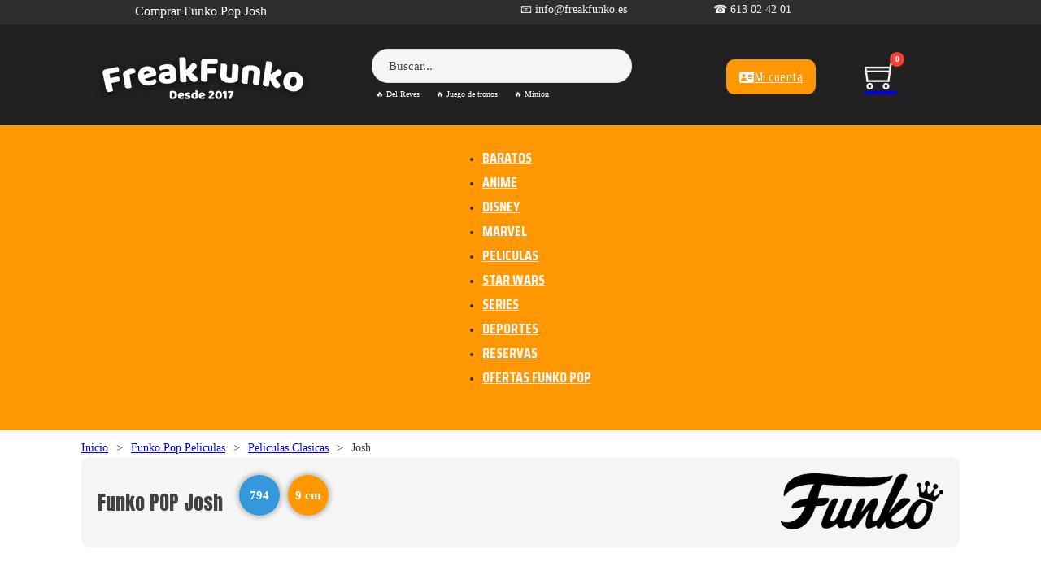

--- FILE ---
content_type: text/html; charset=UTF-8
request_url: https://freakfunko.es/producto/funko-pop-quiero-ser-grande-josh/
body_size: 27167
content:
<!DOCTYPE html>
<html lang="es">
<head>
<meta charset="UTF-8">
<meta name="viewport" content="width=device-width, initial-scale=1">
        <style>
            .woocommerce-page .info-contenedor {
                position: relative;
            }
            .woocommerce-page .tiempo-de-entrega {
                color: white;
                padding: 10px;
                margin-top: 10px;
                font-weight: bold;
                font-size: 11px;
                text-align: center;
                transition: opacity 0.3s ease, visibility 0.3s ease;
            }
            .woocommerce-page .tiempo-de-entrega.preorder {
                background-color: #0073e6; 
            }
            .woocommerce-page .tiempo-de-entrega.standard {
                background-color: #28a745; 
            }
            .woocommerce-page .add_to_cart_button {
                background-color: #ff9800;
                color: white;
                text-decoration: none;
                padding: 10px;
                font-weight: bold;
                text-align: center;
                width: 100%;
                position: absolute;
                top: 0;
                left: 0;
                display: block;
                visibility: hidden;
                opacity: 0;
                font-size: 11px;
                transition: opacity 0.3s ease, visibility 0.3s ease;
            }
            .woocommerce-page .product:hover .tiempo-de-entrega {
                opacity: 0;
                visibility: hidden;
            }
            .woocommerce-page .product:hover .add_to_cart_button {
                visibility: visible;
                opacity: 1;
            }
            .woocommerce-page .add_to_cart_button:hover {
                background-color: #e68900;
            }

            .related.products .info-contenedor,
            .related.products .tiempo-de-entrega,
            .related.products .add_to_cart_button {
                display: none !important;
            }
        </style>
        <meta name='robots' content='index, follow, max-image-preview:large, max-snippet:-1, max-video-preview:-1' />

	<!-- This site is optimized with the Yoast SEO plugin v26.3 - https://yoast.com/wordpress/plugins/seo/ -->
	<title>Funko Pop Josh ❤️ FreaKFunKo</title>
	<meta name="description" content="Adquiere el Funko Pop de Josh ☝, el muñeco pop ideal para tu colección ⭐. ✔️ Producto original de Funko Pop. ⌛ Envíos en 24 horas." />
	<link rel="canonical" href="https://freakfunko.es/producto/funko-pop-quiero-ser-grande-josh/" />
	<meta property="og:locale" content="es_ES" />
	<meta property="og:type" content="article" />
	<meta property="og:title" content="Funko Pop Josh ❤️ FreaKFunKo" />
	<meta property="og:description" content="Adquiere el Funko Pop de Josh ☝, el muñeco pop ideal para tu colección ⭐. ✔️ Producto original de Funko Pop. ⌛ Envíos en 24 horas." />
	<meta property="og:url" content="https://freakfunko.es/producto/funko-pop-quiero-ser-grande-josh/" />
	<meta property="og:site_name" content="Freak Funko" />
	<meta property="og:image" content="https://freakfunko.es/wp-content/uploads/2023/08/figura-funko-pop-big-josh-baskin-1.jpg" />
	<meta property="og:image:width" content="600" />
	<meta property="og:image:height" content="600" />
	<meta property="og:image:type" content="image/jpeg" />
	<meta name="twitter:card" content="summary_large_image" />
	<script type="application/ld+json" class="yoast-schema-graph">{"@context":"https://schema.org","@graph":[{"@type":"WebPage","@id":"https://freakfunko.es/producto/funko-pop-quiero-ser-grande-josh/","url":"https://freakfunko.es/producto/funko-pop-quiero-ser-grande-josh/","name":"Funko Pop Josh ❤️ FreaKFunKo","isPartOf":{"@id":"https://freakfunko.es/#website"},"primaryImageOfPage":{"@id":"https://freakfunko.es/producto/funko-pop-quiero-ser-grande-josh/#primaryimage"},"image":{"@id":"https://freakfunko.es/producto/funko-pop-quiero-ser-grande-josh/#primaryimage"},"thumbnailUrl":"https://freakfunko.es/wp-content/uploads/2023/08/figura-funko-pop-big-josh-baskin-1.jpg","datePublished":"2024-06-20T19:05:59+00:00","dateModified":"2024-08-03T15:02:11+00:00","description":"Adquiere el Funko Pop de Josh ☝, el muñeco pop ideal para tu colección ⭐. ✔️ Producto original de Funko Pop. ⌛ Envíos en 24 horas.","breadcrumb":{"@id":"https://freakfunko.es/producto/funko-pop-quiero-ser-grande-josh/#breadcrumb"},"inLanguage":"es","potentialAction":[{"@type":"ReadAction","target":["https://freakfunko.es/producto/funko-pop-quiero-ser-grande-josh/"]}]},{"@type":"ImageObject","inLanguage":"es","@id":"https://freakfunko.es/producto/funko-pop-quiero-ser-grande-josh/#primaryimage","url":"https://freakfunko.es/wp-content/uploads/2023/08/figura-funko-pop-big-josh-baskin-1.jpg","contentUrl":"https://freakfunko.es/wp-content/uploads/2023/08/figura-funko-pop-big-josh-baskin-1.jpg","width":600,"height":600},{"@type":"BreadcrumbList","@id":"https://freakfunko.es/producto/funko-pop-quiero-ser-grande-josh/#breadcrumb","itemListElement":[{"@type":"ListItem","position":1,"name":"Portada","item":"https://freakfunko.es/"},{"@type":"ListItem","position":2,"name":"Productos","item":"https://freakfunko.es/shop__trashed/"},{"@type":"ListItem","position":3,"name":"Josh"}]},{"@type":"WebSite","@id":"https://freakfunko.es/#website","url":"https://freakfunko.es/","name":"Freak Funko","description":"Freak Funko","potentialAction":[{"@type":"SearchAction","target":{"@type":"EntryPoint","urlTemplate":"https://freakfunko.es/?s={search_term_string}"},"query-input":{"@type":"PropertyValueSpecification","valueRequired":true,"valueName":"search_term_string"}}],"inLanguage":"es"}]}</script>
	<!-- / Yoast SEO plugin. -->


<link rel='dns-prefetch' href='//fonts.googleapis.com' />
<link rel="alternate" title="oEmbed (JSON)" type="application/json+oembed" href="https://freakfunko.es/wp-json/oembed/1.0/embed?url=https%3A%2F%2Ffreakfunko.es%2Fproducto%2Ffunko-pop-quiero-ser-grande-josh%2F" />
<link rel="alternate" title="oEmbed (XML)" type="text/xml+oembed" href="https://freakfunko.es/wp-json/oembed/1.0/embed?url=https%3A%2F%2Ffreakfunko.es%2Fproducto%2Ffunko-pop-quiero-ser-grande-josh%2F&#038;format=xml" />
<link rel="preconnect" href="https://fonts.gstatic.com/" crossorigin><style id='wp-img-auto-sizes-contain-inline-css'>
img:is([sizes=auto i],[sizes^="auto," i]){contain-intrinsic-size:3000px 1500px}
/*# sourceURL=wp-img-auto-sizes-contain-inline-css */
</style>
<style id='wp-emoji-styles-inline-css'>

	img.wp-smiley, img.emoji {
		display: inline !important;
		border: none !important;
		box-shadow: none !important;
		height: 1em !important;
		width: 1em !important;
		margin: 0 0.07em !important;
		vertical-align: -0.1em !important;
		background: none !important;
		padding: 0 !important;
	}
/*# sourceURL=wp-emoji-styles-inline-css */
</style>
<style id='wp-block-library-inline-css'>
:root{--wp-block-synced-color:#7a00df;--wp-block-synced-color--rgb:122,0,223;--wp-bound-block-color:var(--wp-block-synced-color);--wp-editor-canvas-background:#ddd;--wp-admin-theme-color:#007cba;--wp-admin-theme-color--rgb:0,124,186;--wp-admin-theme-color-darker-10:#006ba1;--wp-admin-theme-color-darker-10--rgb:0,107,160.5;--wp-admin-theme-color-darker-20:#005a87;--wp-admin-theme-color-darker-20--rgb:0,90,135;--wp-admin-border-width-focus:2px}@media (min-resolution:192dpi){:root{--wp-admin-border-width-focus:1.5px}}.wp-element-button{cursor:pointer}:root .has-very-light-gray-background-color{background-color:#eee}:root .has-very-dark-gray-background-color{background-color:#313131}:root .has-very-light-gray-color{color:#eee}:root .has-very-dark-gray-color{color:#313131}:root .has-vivid-green-cyan-to-vivid-cyan-blue-gradient-background{background:linear-gradient(135deg,#00d084,#0693e3)}:root .has-purple-crush-gradient-background{background:linear-gradient(135deg,#34e2e4,#4721fb 50%,#ab1dfe)}:root .has-hazy-dawn-gradient-background{background:linear-gradient(135deg,#faaca8,#dad0ec)}:root .has-subdued-olive-gradient-background{background:linear-gradient(135deg,#fafae1,#67a671)}:root .has-atomic-cream-gradient-background{background:linear-gradient(135deg,#fdd79a,#004a59)}:root .has-nightshade-gradient-background{background:linear-gradient(135deg,#330968,#31cdcf)}:root .has-midnight-gradient-background{background:linear-gradient(135deg,#020381,#2874fc)}:root{--wp--preset--font-size--normal:16px;--wp--preset--font-size--huge:42px}.has-regular-font-size{font-size:1em}.has-larger-font-size{font-size:2.625em}.has-normal-font-size{font-size:var(--wp--preset--font-size--normal)}.has-huge-font-size{font-size:var(--wp--preset--font-size--huge)}.has-text-align-center{text-align:center}.has-text-align-left{text-align:left}.has-text-align-right{text-align:right}.has-fit-text{white-space:nowrap!important}#end-resizable-editor-section{display:none}.aligncenter{clear:both}.items-justified-left{justify-content:flex-start}.items-justified-center{justify-content:center}.items-justified-right{justify-content:flex-end}.items-justified-space-between{justify-content:space-between}.screen-reader-text{border:0;clip-path:inset(50%);height:1px;margin:-1px;overflow:hidden;padding:0;position:absolute;width:1px;word-wrap:normal!important}.screen-reader-text:focus{background-color:#ddd;clip-path:none;color:#444;display:block;font-size:1em;height:auto;left:5px;line-height:normal;padding:15px 23px 14px;text-decoration:none;top:5px;width:auto;z-index:100000}html :where(.has-border-color){border-style:solid}html :where([style*=border-top-color]){border-top-style:solid}html :where([style*=border-right-color]){border-right-style:solid}html :where([style*=border-bottom-color]){border-bottom-style:solid}html :where([style*=border-left-color]){border-left-style:solid}html :where([style*=border-width]){border-style:solid}html :where([style*=border-top-width]){border-top-style:solid}html :where([style*=border-right-width]){border-right-style:solid}html :where([style*=border-bottom-width]){border-bottom-style:solid}html :where([style*=border-left-width]){border-left-style:solid}html :where(img[class*=wp-image-]){height:auto;max-width:100%}:where(figure){margin:0 0 1em}html :where(.is-position-sticky){--wp-admin--admin-bar--position-offset:var(--wp-admin--admin-bar--height,0px)}@media screen and (max-width:600px){html :where(.is-position-sticky){--wp-admin--admin-bar--position-offset:0px}}

/*# sourceURL=wp-block-library-inline-css */
</style><link rel='stylesheet' id='wc-blocks-style-css' href='https://freakfunko.es/wp-content/plugins/woocommerce/assets/client/blocks/wc-blocks.css' media='all' />
<style id='global-styles-inline-css'>
:root{--wp--preset--aspect-ratio--square: 1;--wp--preset--aspect-ratio--4-3: 4/3;--wp--preset--aspect-ratio--3-4: 3/4;--wp--preset--aspect-ratio--3-2: 3/2;--wp--preset--aspect-ratio--2-3: 2/3;--wp--preset--aspect-ratio--16-9: 16/9;--wp--preset--aspect-ratio--9-16: 9/16;--wp--preset--color--black: #000000;--wp--preset--color--cyan-bluish-gray: #abb8c3;--wp--preset--color--white: #ffffff;--wp--preset--color--pale-pink: #f78da7;--wp--preset--color--vivid-red: #cf2e2e;--wp--preset--color--luminous-vivid-orange: #ff6900;--wp--preset--color--luminous-vivid-amber: #fcb900;--wp--preset--color--light-green-cyan: #7bdcb5;--wp--preset--color--vivid-green-cyan: #00d084;--wp--preset--color--pale-cyan-blue: #8ed1fc;--wp--preset--color--vivid-cyan-blue: #0693e3;--wp--preset--color--vivid-purple: #9b51e0;--wp--preset--gradient--vivid-cyan-blue-to-vivid-purple: linear-gradient(135deg,rgb(6,147,227) 0%,rgb(155,81,224) 100%);--wp--preset--gradient--light-green-cyan-to-vivid-green-cyan: linear-gradient(135deg,rgb(122,220,180) 0%,rgb(0,208,130) 100%);--wp--preset--gradient--luminous-vivid-amber-to-luminous-vivid-orange: linear-gradient(135deg,rgb(252,185,0) 0%,rgb(255,105,0) 100%);--wp--preset--gradient--luminous-vivid-orange-to-vivid-red: linear-gradient(135deg,rgb(255,105,0) 0%,rgb(207,46,46) 100%);--wp--preset--gradient--very-light-gray-to-cyan-bluish-gray: linear-gradient(135deg,rgb(238,238,238) 0%,rgb(169,184,195) 100%);--wp--preset--gradient--cool-to-warm-spectrum: linear-gradient(135deg,rgb(74,234,220) 0%,rgb(151,120,209) 20%,rgb(207,42,186) 40%,rgb(238,44,130) 60%,rgb(251,105,98) 80%,rgb(254,248,76) 100%);--wp--preset--gradient--blush-light-purple: linear-gradient(135deg,rgb(255,206,236) 0%,rgb(152,150,240) 100%);--wp--preset--gradient--blush-bordeaux: linear-gradient(135deg,rgb(254,205,165) 0%,rgb(254,45,45) 50%,rgb(107,0,62) 100%);--wp--preset--gradient--luminous-dusk: linear-gradient(135deg,rgb(255,203,112) 0%,rgb(199,81,192) 50%,rgb(65,88,208) 100%);--wp--preset--gradient--pale-ocean: linear-gradient(135deg,rgb(255,245,203) 0%,rgb(182,227,212) 50%,rgb(51,167,181) 100%);--wp--preset--gradient--electric-grass: linear-gradient(135deg,rgb(202,248,128) 0%,rgb(113,206,126) 100%);--wp--preset--gradient--midnight: linear-gradient(135deg,rgb(2,3,129) 0%,rgb(40,116,252) 100%);--wp--preset--font-size--small: 13px;--wp--preset--font-size--medium: 20px;--wp--preset--font-size--large: 36px;--wp--preset--font-size--x-large: 42px;--wp--preset--spacing--20: 0.44rem;--wp--preset--spacing--30: 0.67rem;--wp--preset--spacing--40: 1rem;--wp--preset--spacing--50: 1.5rem;--wp--preset--spacing--60: 2.25rem;--wp--preset--spacing--70: 3.38rem;--wp--preset--spacing--80: 5.06rem;--wp--preset--shadow--natural: 6px 6px 9px rgba(0, 0, 0, 0.2);--wp--preset--shadow--deep: 12px 12px 50px rgba(0, 0, 0, 0.4);--wp--preset--shadow--sharp: 6px 6px 0px rgba(0, 0, 0, 0.2);--wp--preset--shadow--outlined: 6px 6px 0px -3px rgb(255, 255, 255), 6px 6px rgb(0, 0, 0);--wp--preset--shadow--crisp: 6px 6px 0px rgb(0, 0, 0);}:where(.is-layout-flex){gap: 0.5em;}:where(.is-layout-grid){gap: 0.5em;}body .is-layout-flex{display: flex;}.is-layout-flex{flex-wrap: wrap;align-items: center;}.is-layout-flex > :is(*, div){margin: 0;}body .is-layout-grid{display: grid;}.is-layout-grid > :is(*, div){margin: 0;}:where(.wp-block-columns.is-layout-flex){gap: 2em;}:where(.wp-block-columns.is-layout-grid){gap: 2em;}:where(.wp-block-post-template.is-layout-flex){gap: 1.25em;}:where(.wp-block-post-template.is-layout-grid){gap: 1.25em;}.has-black-color{color: var(--wp--preset--color--black) !important;}.has-cyan-bluish-gray-color{color: var(--wp--preset--color--cyan-bluish-gray) !important;}.has-white-color{color: var(--wp--preset--color--white) !important;}.has-pale-pink-color{color: var(--wp--preset--color--pale-pink) !important;}.has-vivid-red-color{color: var(--wp--preset--color--vivid-red) !important;}.has-luminous-vivid-orange-color{color: var(--wp--preset--color--luminous-vivid-orange) !important;}.has-luminous-vivid-amber-color{color: var(--wp--preset--color--luminous-vivid-amber) !important;}.has-light-green-cyan-color{color: var(--wp--preset--color--light-green-cyan) !important;}.has-vivid-green-cyan-color{color: var(--wp--preset--color--vivid-green-cyan) !important;}.has-pale-cyan-blue-color{color: var(--wp--preset--color--pale-cyan-blue) !important;}.has-vivid-cyan-blue-color{color: var(--wp--preset--color--vivid-cyan-blue) !important;}.has-vivid-purple-color{color: var(--wp--preset--color--vivid-purple) !important;}.has-black-background-color{background-color: var(--wp--preset--color--black) !important;}.has-cyan-bluish-gray-background-color{background-color: var(--wp--preset--color--cyan-bluish-gray) !important;}.has-white-background-color{background-color: var(--wp--preset--color--white) !important;}.has-pale-pink-background-color{background-color: var(--wp--preset--color--pale-pink) !important;}.has-vivid-red-background-color{background-color: var(--wp--preset--color--vivid-red) !important;}.has-luminous-vivid-orange-background-color{background-color: var(--wp--preset--color--luminous-vivid-orange) !important;}.has-luminous-vivid-amber-background-color{background-color: var(--wp--preset--color--luminous-vivid-amber) !important;}.has-light-green-cyan-background-color{background-color: var(--wp--preset--color--light-green-cyan) !important;}.has-vivid-green-cyan-background-color{background-color: var(--wp--preset--color--vivid-green-cyan) !important;}.has-pale-cyan-blue-background-color{background-color: var(--wp--preset--color--pale-cyan-blue) !important;}.has-vivid-cyan-blue-background-color{background-color: var(--wp--preset--color--vivid-cyan-blue) !important;}.has-vivid-purple-background-color{background-color: var(--wp--preset--color--vivid-purple) !important;}.has-black-border-color{border-color: var(--wp--preset--color--black) !important;}.has-cyan-bluish-gray-border-color{border-color: var(--wp--preset--color--cyan-bluish-gray) !important;}.has-white-border-color{border-color: var(--wp--preset--color--white) !important;}.has-pale-pink-border-color{border-color: var(--wp--preset--color--pale-pink) !important;}.has-vivid-red-border-color{border-color: var(--wp--preset--color--vivid-red) !important;}.has-luminous-vivid-orange-border-color{border-color: var(--wp--preset--color--luminous-vivid-orange) !important;}.has-luminous-vivid-amber-border-color{border-color: var(--wp--preset--color--luminous-vivid-amber) !important;}.has-light-green-cyan-border-color{border-color: var(--wp--preset--color--light-green-cyan) !important;}.has-vivid-green-cyan-border-color{border-color: var(--wp--preset--color--vivid-green-cyan) !important;}.has-pale-cyan-blue-border-color{border-color: var(--wp--preset--color--pale-cyan-blue) !important;}.has-vivid-cyan-blue-border-color{border-color: var(--wp--preset--color--vivid-cyan-blue) !important;}.has-vivid-purple-border-color{border-color: var(--wp--preset--color--vivid-purple) !important;}.has-vivid-cyan-blue-to-vivid-purple-gradient-background{background: var(--wp--preset--gradient--vivid-cyan-blue-to-vivid-purple) !important;}.has-light-green-cyan-to-vivid-green-cyan-gradient-background{background: var(--wp--preset--gradient--light-green-cyan-to-vivid-green-cyan) !important;}.has-luminous-vivid-amber-to-luminous-vivid-orange-gradient-background{background: var(--wp--preset--gradient--luminous-vivid-amber-to-luminous-vivid-orange) !important;}.has-luminous-vivid-orange-to-vivid-red-gradient-background{background: var(--wp--preset--gradient--luminous-vivid-orange-to-vivid-red) !important;}.has-very-light-gray-to-cyan-bluish-gray-gradient-background{background: var(--wp--preset--gradient--very-light-gray-to-cyan-bluish-gray) !important;}.has-cool-to-warm-spectrum-gradient-background{background: var(--wp--preset--gradient--cool-to-warm-spectrum) !important;}.has-blush-light-purple-gradient-background{background: var(--wp--preset--gradient--blush-light-purple) !important;}.has-blush-bordeaux-gradient-background{background: var(--wp--preset--gradient--blush-bordeaux) !important;}.has-luminous-dusk-gradient-background{background: var(--wp--preset--gradient--luminous-dusk) !important;}.has-pale-ocean-gradient-background{background: var(--wp--preset--gradient--pale-ocean) !important;}.has-electric-grass-gradient-background{background: var(--wp--preset--gradient--electric-grass) !important;}.has-midnight-gradient-background{background: var(--wp--preset--gradient--midnight) !important;}.has-small-font-size{font-size: var(--wp--preset--font-size--small) !important;}.has-medium-font-size{font-size: var(--wp--preset--font-size--medium) !important;}.has-large-font-size{font-size: var(--wp--preset--font-size--large) !important;}.has-x-large-font-size{font-size: var(--wp--preset--font-size--x-large) !important;}
/*# sourceURL=global-styles-inline-css */
</style>

<style id='classic-theme-styles-inline-css'>
/*! This file is auto-generated */
.wp-block-button__link{color:#fff;background-color:#32373c;border-radius:9999px;box-shadow:none;text-decoration:none;padding:calc(.667em + 2px) calc(1.333em + 2px);font-size:1.125em}.wp-block-file__button{background:#32373c;color:#fff;text-decoration:none}
/*# sourceURL=/wp-includes/css/classic-themes.min.css */
</style>
<style id='woocommerce-inline-inline-css'>
.woocommerce form .form-row .required { visibility: visible; }
/*# sourceURL=woocommerce-inline-inline-css */
</style>
<link rel='stylesheet' id='paypalplus-woocommerce-front-css' href='https://freakfunko.es/wp-content/plugins/woo-paypalplus/public/css/front.min.css' media='screen' />
<link rel='stylesheet' id='wvr-front-comment-css' href='https://freakfunko.es/wp-content/plugins/woo-virtual-reviews/assets/css/front-comment.css' media='all' />
<style id='wvr-front-comment-inline-css'>
.wvr-customer-pick .wvr-select-sample-cmt{color: #000000; background-color:#dddddd;}.wvr-customer-pick .wvr-select-sample-cmt:hover{color: #ffffff; background-color:#ff0000;}.wvr-product-purchased{color: #000000; background-color:#eeeeee;}.wvr-icon-purchased{color: #000000;}.wvr-icon-purchased:before{content:'\e900'; margin-right:5px}
/*# sourceURL=wvr-front-comment-inline-css */
</style>
<link rel='stylesheet' id='bricks-frontend-css' href='https://freakfunko.es/wp-content/themes/bricks/assets/css/frontend.min.css' media='all' />
<link rel='stylesheet' id='bricks-woocommerce-css' href='https://freakfunko.es/wp-content/themes/bricks/assets/css/integrations/woocommerce.min.css' media='all' />
<link rel='stylesheet' id='bricks-font-awesome-6-brands-css' href='https://freakfunko.es/wp-content/themes/bricks/assets/css/libs/font-awesome-6-brands.min.css' media='all' />
<link rel='stylesheet' id='bricks-font-awesome-6-css' href='https://freakfunko.es/wp-content/themes/bricks/assets/css/libs/font-awesome-6.min.css' media='all' />
<link rel='stylesheet' id='bricks-themify-icons-css' href='https://freakfunko.es/wp-content/themes/bricks/assets/css/libs/themify-icons.min.css' media='all' />
<style id='bricks-frontend-inline-inline-css'>
.added_to_cart.wc-forward {display: none}
/* COLOR VARS */
:root {
--bricks-color-024028: #f5f5f5;
--bricks-color-b9b211: #e0e0e0;
--bricks-color-f26fa8: #9e9e9e;
--bricks-color-006171: #616161;
--bricks-color-940526: #424242;
--bricks-color-d57605: #212121;
--bricks-color-501e07: #ffeb3b;
--bricks-color-a6c806: #ffc107;
--bricks-color-041fee: #ff9800;
--bricks-color-d24a79: #ff5722;
--bricks-color-f3e3ba: #f44336;
--bricks-color-ebe5e0: #9c27b0;
--bricks-color-c9e2f5: #2196f3;
--bricks-color-98f12f: #03a9f4;
--bricks-color-e4d5da: #81D4FA;
--bricks-color-dc97d7: #4caf50;
--bricks-color-a62120: #8bc34a;
--bricks-color-722571: #cddc39;
--bricks-color-whnjiz: #f3f5f6;
--bricks-color-xiacfw: #ffffff;
}

/* THEME STYLE CSS */

/* BREAKPOINT: Escritorio (BASE) */
.woocommerce .button {background-color: var(--bricks-color-98f12f); font-family: "Roboto Condensed"; color: var(--bricks-color-024028); font-weight: 400; text-align: center; border-radius: 20px}
.woocommerce .button:hover {background-color: var(--bricks-color-d24a79)}
 html {background-color: var(--bricks-color-024028)}
 body {background: none}
 body {font-family: "Georgia"}
 h1,  h2,  h3,  h4,  h5,  h6 {font-family: "Georgia"}
 h1 {font-family: "Georgia"}
 h3 {font-size: 16px}

/* BREAKPOINT: Retrato móvil */
@media (max-width: 478px) {
.woocommerce .button {text-align: center}
}
/* PAGE CSS (ID: 1016, 818, 984) */

/* BREAKPOINT: Escritorio (BASE) */
 html {background-color: var(--bricks-color-xiacfw)}
 body {background: none}


/* HEADER CSS (ID: 818) */

/* BREAKPOINT: Escritorio (BASE) */
#brxe-kmxecv {color: var(--bricks-color-xiacfw); font-size: 16px}

/* BREAKPOINT: Retrato móvil */
@media (max-width: 478px) {
#brxe-kmxecv {max-width: 99%; font-size: 14px; margin-left: 10px}
}

/* BREAKPOINT: Escritorio (BASE) */
#brxe-mmlrrz {width: 50%}

/* BREAKPOINT: Retrato móvil */
@media (max-width: 478px) {
#brxe-mmlrrz {width: 100%; padding-right: 0; visibility: visible}
}

/* BREAKPOINT: Escritorio (BASE) */
#brxe-zoagsk {color: var(--bricks-color-024028); font-size: 14px}


/* BREAKPOINT: Escritorio (BASE) */
#brxe-xjnixj {width: 25%}

/* BREAKPOINT: Retrato móvil */
@media (max-width: 478px) {
#brxe-xjnixj {visibility: hidden}
}

/* BREAKPOINT: Escritorio (BASE) */
#brxe-julfbz {color: var(--bricks-color-024028); font-size: 14px}


/* BREAKPOINT: Escritorio (BASE) */
#brxe-mpehco {width: 25%}

/* BREAKPOINT: Retrato móvil */
@media (max-width: 478px) {
#brxe-mpehco {visibility: hidden}
}

/* BREAKPOINT: Escritorio (BASE) */
#brxe-xzrfib {height: 30px; flex-direction: row; max-width: 74%}

/* BREAKPOINT: Retrato móvil */
@media (max-width: 478px) {
#brxe-xzrfib {max-width: 100%; width: 100%}
}

/* BREAKPOINT: Escritorio (BASE) */
#brxe-nsbeob {background-color: #2e2e2e; height: 30px}

/* BREAKPOINT: Retrato móvil */
@media (max-width: 478px) {
#brxe-nsbeob {visibility: hidden; height: 0px; position: static}
}

/* BREAKPOINT: Retrato móvil */
@media (max-width: 478px) {
#brxe-pxzvfy {max-height: 50px; margin-bottom: 7px}
}

/* BREAKPOINT: Escritorio (BASE) */
#brxe-abhioy {width: 40%; padding-top: 10px; padding-right: 10px; padding-bottom: 10px; padding-left: 10px}

/* BREAKPOINT: Paisaje móvil */
@media (max-width: 767px) {
#brxe-abhioy {width: 30%}
}
/* BREAKPOINT: Retrato móvil */
@media (max-width: 478px) {
#brxe-abhioy {width: 100%; padding-top: 5px; padding-right: 5px; padding-bottom: 5px; padding-left: 5px; margin-bottom: -10px}
}

/* BREAKPOINT: Escritorio (BASE) */
#brxe-lfmpuv input[type=search] {width: 100%; background-color: #f5f5f5; border-radius: 20px}
#brxe-lfmpuv {align-self: stretch; max-width: 320px}
#brxe-lfmpuv input[type=search]::placeholder {color: #424242}

/* BREAKPOINT: Retrato móvil */
@media (max-width: 478px) {
#brxe-lfmpuv {max-width: 280px}
}

/* BREAKPOINT: Escritorio (BASE) */
#brxe-rilhps {padding-top: 10px; padding-right: 10px; padding-bottom: 10px; padding-left: 10px; width: 50%}

/* BREAKPOINT: Paisaje móvil */
@media (max-width: 767px) {
#brxe-rilhps {width: 50%}
}
/* BREAKPOINT: Retrato móvil */
@media (max-width: 478px) {
#brxe-rilhps {width: 70%}
}

/* BREAKPOINT: Escritorio (BASE) */
#brxe-fltqfw {background-color: #ff9800; border-radius: 10px; color: var(--bricks-color-whnjiz); font-family: "Saira Condensed"; font-size: 16px}

/* BREAKPOINT: Retrato móvil */
@media (max-width: 478px) {
#brxe-fltqfw {visibility: hidden; display: none}
}

/* BREAKPOINT: Escritorio (BASE) */
#brxe-jnvjbm {color: #f5f5f5; fill: #f5f5f5; font-size: 40px; visibility: hidden}

/* BREAKPOINT: Retrato móvil */
@media (max-width: 478px) {
#brxe-jnvjbm {visibility: visible}
}

/* BREAKPOINT: Escritorio (BASE) */
#brxe-loixls .mini-cart-link i {color: #f5f5f5; font-size: 40px}
#brxe-loixls {margin-left: 20px}
#brxe-loixls .cart-count {display: flex !important; background-color: #f44336}
#brxe-loixls .cart-detail .woocommerce-mini-cart__buttons .button {background-color: var(--bricks-color-041fee); color: var(--bricks-color-024028)}

/* BREAKPOINT: Paisaje móvil */
@media (max-width: 767px) {
#brxe-loixls {margin-left: 20px}
}
/* BREAKPOINT: Retrato móvil */
@media (max-width: 478px) {
#brxe-loixls {margin-left: 20px}
}

/* BREAKPOINT: Escritorio (BASE) */
#brxe-eddbiq {flex-direction: row}


/* BREAKPOINT: Escritorio (BASE) */
#brxe-sirera {width: 27%; align-items: flex-end; flex-direction: row; justify-content: flex-end}

/* BREAKPOINT: Paisaje móvil */
@media (max-width: 767px) {
#brxe-sirera {width: 20%}
}
/* BREAKPOINT: Retrato móvil */
@media (max-width: 478px) {
#brxe-sirera {width: 30%}
}

/* BREAKPOINT: Escritorio (BASE) */
#brxe-zanjne {flex-direction: row; align-items: center}


/* BREAKPOINT: Escritorio (BASE) */
#brxe-pndstv {align-self: stretch !important; width: 100%; align-items: center; background-color: #212121; padding-top: 20px; padding-right: 20px; padding-bottom: 15px; padding-left: 20px; justify-content: center}

/* BREAKPOINT: Tableta vertical */
@media (max-width: 991px) {
#brxe-pndstv {padding-right: 20px; padding-left: 20px}
}
@media (max-width: 767px) {
#brxe-wrkwjb .bricks-nav-menu-wrapper { display: none; }
#brxe-wrkwjb .bricks-mobile-menu-toggle { display: block; }
}
/* BREAKPOINT: Escritorio (BASE) */
#brxe-wrkwjb .bricks-nav-menu > li > a {font-family: "Saira Condensed"; font-size: 18px; color: #f5f5f5; font-weight: 700; text-transform: uppercase}
#brxe-wrkwjb .bricks-nav-menu > li > .brx-submenu-toggle > * {font-family: "Saira Condensed"; font-size: 18px; color: #f5f5f5; font-weight: 700; text-transform: uppercase}
#brxe-wrkwjb .bricks-nav-menu .brx-submenu-toggle button {margin-left: 5px}
#brxe-wrkwjb .bricks-nav-menu .sub-menu {background-color: #ff9800}
#brxe-wrkwjb {padding-top: 10px; padding-bottom: 10px}
#brxe-wrkwjb .bricks-nav-menu .sub-menu > li > a {font-size: 18px; font-family: "Saira Condensed"; font-weight: 700}
#brxe-wrkwjb .bricks-nav-menu .sub-menu > li > .brx-submenu-toggle > * {font-size: 18px; font-family: "Saira Condensed"; font-weight: 700}
#brxe-wrkwjb .bricks-mobile-menu-wrapper:before {background-color: #ff9800}
#brxe-wrkwjb .bricks-mobile-menu > li > a {font-size: 18px; font-family: "Saira Condensed"; text-transform: uppercase; font-weight: 700}
#brxe-wrkwjb .bricks-mobile-menu > li > .brx-submenu-toggle > * {font-size: 18px; font-family: "Saira Condensed"; text-transform: uppercase; font-weight: 700}
#brxe-wrkwjb .bricks-mobile-menu .sub-menu > li > a {font-size: 15px; font-family: "Saira Condensed"; font-weight: 500; text-transform: uppercase}
#brxe-wrkwjb .bricks-mobile-menu .sub-menu > li > .brx-submenu-toggle > * {font-size: 15px; font-family: "Saira Condensed"; font-weight: 500; text-transform: uppercase}

/* BREAKPOINT: Paisaje móvil */
@media (max-width: 767px) {
#brxe-wrkwjb .bricks-mobile-menu-toggle {color: #f5f5f5; width: 35px !important}
#brxe-wrkwjb.show-mobile-menu .bricks-mobile-menu-toggle {color: #f5f5f5 !important}
#brxe-wrkwjb .bricks-mobile-menu-toggle .bar-top {width: 35px !important}
#brxe-wrkwjb .bricks-mobile-menu-toggle .bar-center {width: 35px !important}
#brxe-wrkwjb .bricks-mobile-menu-toggle .bar-bottom {width: 35px !important}
}
/* BREAKPOINT: Retrato móvil */
@media (max-width: 478px) {
#brxe-wrkwjb .bricks-mobile-menu-toggle {width: 30px !important}
#brxe-wrkwjb .bricks-mobile-menu-toggle .bar-top {width: 30px !important}
#brxe-wrkwjb .bricks-mobile-menu-toggle .bar-center {width: 30px !important}
#brxe-wrkwjb .bricks-mobile-menu-toggle .bar-bottom {width: 30px !important}
#brxe-wrkwjb .bricks-mobile-menu-wrapper {justify-content: center}
}

/* BREAKPOINT: Escritorio (BASE) */
#brxe-tlyzia {align-self: stretch !important; width: 100%; background-color: #ff9800; align-items: center}

/* BREAKPOINT: Retrato móvil */
@media (max-width: 478px) {
#brxe-tlyzia {justify-content: center}
}

/* CONTENT CSS (ID: 11311) */

/* BREAKPOINT: Escritorio (BASE) */
#brxe-kdnsuo {font-size: 14px}

/* BREAKPOINT: Retrato móvil */
@media (max-width: 478px) {
#brxe-kdnsuo {display: none}
}

/* BREAKPOINT: Escritorio (BASE) */
#brxe-oxjwch {font-family: "Anton"; font-size: 24px; color: var(--bricks-color-940526); font-weight: 400; margin-top: 20px}

/* BREAKPOINT: Paisaje móvil */
@media (max-width: 767px) {
#brxe-oxjwch {text-align: left}
}
/* BREAKPOINT: Retrato móvil */
@media (max-width: 478px) {
#brxe-oxjwch {font-size: 24px; text-align: left; padding-right: 0; margin-top: 0}
}

/* BREAKPOINT: Escritorio (BASE) */
#brxe-eaezui {margin-left: 20px}
#brxe-twcrlc .brxe-heading {  display: inline-block;      width: 50px;          height: 50px;          background-color: #3498db;   border-radius: 50%;       text-align: center;       line-height: 50px;       color: white;          font-weight: bold;       box-shadow: 0px 0px 5px 3px rgba(0, 0, 0, 0.2);   transition: transform 0.3s ease;}#brx-content .brxe-heading:hover {  transform: scale(1.1); }

/* BREAKPOINT: Retrato móvil */
@media (max-width: 478px) {
#brxe-eaezui {visibility: hidden}
}

/* BREAKPOINT: Escritorio (BASE) */
#brxe-jynmcu {margin-left: 10px}
#brxe-twcrlc .brxe-heading.cm {  display: inline-block;      width: 50px;          height: 50px;          background-color: #ff9800;   border-radius: 50%;       text-align: center;       line-height: 50px;       color: white;          font-weight: bold;       box-shadow: 0px 0px 5px 3px rgba(0, 0, 0, 0.2);   transition: transform 0.3s ease;}#brx-content .brxe-heading:hover {  transform: scale(1.1); }

/* BREAKPOINT: Retrato móvil */
@media (max-width: 478px) {
#brxe-jynmcu {visibility: hidden}
}

/* BREAKPOINT: Escritorio (BASE) */
#brxe-twcrlc {width: 67%; flex-direction: row; align-items: center}

/* BREAKPOINT: Retrato móvil */
@media (max-width: 478px) {
#brxe-twcrlc {width: 100%}
}

/* BREAKPOINT: Escritorio (BASE) */
#brxe-ybvkfb {align-self: flex-end; width: 200px; margin-left: 100px}
#brxe-ybvkfb figcaption {text-align: left}

/* BREAKPOINT: Retrato móvil */
@media (max-width: 478px) {
#brxe-ybvkfb {display: none}
}

/* BREAKPOINT: Escritorio (BASE) */
#brxe-gqngyv {width: 33%}


/* BREAKPOINT: Escritorio (BASE) */
#brxe-msmefq {padding-top: 20px; padding-right: 20px; padding-bottom: 20px; padding-left: 20px; background-color: var(--bricks-color-024028); border-radius: 10px; flex-direction: row}

/* BREAKPOINT: Retrato móvil */
@media (max-width: 478px) {
#brxe-msmefq {padding-top: 10px; padding-right: 10px; padding-bottom: 10px; padding-left: 10px}
}

/* BREAKPOINT: Escritorio (BASE) */
#brxe-kgkkkg {margin-top: 10px; padding-right: 10px; padding-left: 10px; background-color: var(--bricks-color-xiacfw); max-width: 1230px}

/* BREAKPOINT: Retrato móvil */
@media (max-width: 478px) {
#brxe-kgkkkg {max-width: 100%}
}

/* BREAKPOINT: Escritorio (BASE) */
#brxe-ocwerr {border-radius: 20px; background-color: var(--bricks-color-xiacfw); padding-right: 10px; padding-left: 10px; display: flex; max-width: 35%}

/* BREAKPOINT: Paisaje móvil */
@media (max-width: 767px) {
#brxe-ocwerr {max-width: 100%}
}
/* BREAKPOINT: Retrato móvil */
@media (max-width: 478px) {
#brxe-ocwerr {margin-top: 0; margin-right: 5px; margin-bottom: 0; margin-left: 5px; padding-top: 0; padding-right: 0; padding-bottom: 0; padding-left: 0}
}

/* BREAKPOINT: Escritorio (BASE) */
#brxe-jadszd {margin-top: 10px; margin-bottom: 20px}


/* BREAKPOINT: Escritorio (BASE) */
#brxe-houvbd .star-rating span::before {color: var(--bricks-color-a6c806)}
#brxe-houvbd .star-rating::before {color: var(--bricks-color-b9b211)}


/* BREAKPOINT: Escritorio (BASE) */
#brxe-abnlga {margin-top: 20px}


/* BREAKPOINT: Escritorio (BASE) */
#brxe-frddnj {flex-direction: row; font-size: 18px}


/* BREAKPOINT: Escritorio (BASE) */
#brxe-uhmbyn a {text-align: left}
#brxe-uhmbyn {align-self: center}


/* BREAKPOINT: Escritorio (BASE) */
#brxe-ljgetz {width: 40%}

/* BREAKPOINT: Retrato móvil */
@media (max-width: 478px) {
#brxe-ljgetz {width: 100%}
}

/* BREAKPOINT: Retrato móvil */
@media (max-width: 478px) {
#brxe-jtqbmz {width: 100%}
}

/* BREAKPOINT: Escritorio (BASE) */
#brxe-ekfvve {border-radius: 20px; background-color: var(--bricks-color-xiacfw); padding-top: 30px; padding-right: 30px; padding-bottom: 30px; padding-left: 30px; margin-top: 10px; margin-right: 10px; margin-bottom: 10px; margin-left: 10px; justify-content: flex-start; width: 300px}

/* BREAKPOINT: Paisaje móvil */
@media (max-width: 767px) {
#brxe-ekfvve {max-width: 100%}
}
/* BREAKPOINT: Retrato móvil */
@media (max-width: 478px) {
#brxe-ekfvve {margin-top: 5px; margin-right: 5px; margin-bottom: 5px; margin-left: 5px; align-items: center; padding-top: 0; padding-right: 0; padding-bottom: 0; padding-left: 0; width: 100%}
}

/* BREAKPOINT: Escritorio (BASE) */
#brxe-gqpsgu {flex-direction: row; padding-top: 10px; padding-bottom: 20px; align-items: stretch; width: 1260px}

/* BREAKPOINT: Retrato móvil */
@media (max-width: 478px) {
#brxe-gqpsgu {flex-direction: column; justify-content: center; padding-right: 10px; padding-left: 10px}
}

/* BREAKPOINT: Escritorio (BASE) */
#brxe-rjbvuo {align-self: center !important; background-color: var(--bricks-color-024028); border-radius: 20px; padding-top: 30px; padding-right: 30px; padding-bottom: 30px; padding-left: 30px; margin-bottom: 20px}

/* BREAKPOINT: Retrato móvil */
@media (max-width: 478px) {
#brxe-rjbvuo {width: 100%}
}

/* BREAKPOINT: Tableta vertical */
@media (max-width: 991px) {
#brxe-mmbmqe {padding-right: 10px; padding-left: 10px}
}
/* BREAKPOINT: Retrato móvil */
@media (max-width: 478px) {
#brxe-mmbmqe {padding-right: 10px; padding-left: 10px}
}

/* FOOTER CSS (ID: 984) */

/* BREAKPOINT: Escritorio (BASE) */
#brxe-txojbz {width: 33%; margin-right: 10px; margin-left: 10px}
#brxe-txojbz h1 {color: var(--bricks-color-024028)}
#brxe-txojbz h2 {color: var(--bricks-color-024028)}
#brxe-txojbz h3 {color: var(--bricks-color-024028)}
#brxe-txojbz h4 {color: var(--bricks-color-024028)}
#brxe-txojbz h5 {color: var(--bricks-color-024028)}
#brxe-txojbz h6 {color: var(--bricks-color-024028)}
#brxe-txojbz .content {color: var(--bricks-color-024028)}
#brxe-txojbz .icon {color: var(--bricks-color-024028)}
#brxe-txojbz .icon a {color: var(--bricks-color-024028)}

/* BREAKPOINT: Retrato móvil */
@media (max-width: 478px) {
#brxe-txojbz {width: 100%; margin-top: 10px}
}

/* BREAKPOINT: Escritorio (BASE) */
#brxe-rndcga {width: 33%; margin-right: 10px; margin-left: 10px}
#brxe-rndcga h1 {color: var(--bricks-color-024028)}
#brxe-rndcga h2 {color: var(--bricks-color-024028)}
#brxe-rndcga h3 {color: var(--bricks-color-024028)}
#brxe-rndcga h4 {color: var(--bricks-color-024028)}
#brxe-rndcga h5 {color: var(--bricks-color-024028)}
#brxe-rndcga h6 {color: var(--bricks-color-024028)}
#brxe-rndcga .content {color: var(--bricks-color-024028)}
#brxe-rndcga .icon {color: var(--bricks-color-024028)}
#brxe-rndcga .icon a {color: var(--bricks-color-024028)}

/* BREAKPOINT: Retrato móvil */
@media (max-width: 478px) {
#brxe-rndcga {width: 100%; margin-top: 10px}
}

/* BREAKPOINT: Escritorio (BASE) */
#brxe-wwmyob {width: 33%; margin-right: 10px; margin-left: 10px}
#brxe-wwmyob h1 {color: var(--bricks-color-024028)}
#brxe-wwmyob h2 {color: var(--bricks-color-024028)}
#brxe-wwmyob h3 {color: var(--bricks-color-024028)}
#brxe-wwmyob h4 {color: var(--bricks-color-024028)}
#brxe-wwmyob h5 {color: var(--bricks-color-024028)}
#brxe-wwmyob h6 {color: var(--bricks-color-024028)}
#brxe-wwmyob .content {color: var(--bricks-color-024028)}
#brxe-wwmyob .icon {color: var(--bricks-color-xiacfw)}
#brxe-wwmyob .icon a {color: var(--bricks-color-xiacfw)}

/* BREAKPOINT: Retrato móvil */
@media (max-width: 478px) {
#brxe-wwmyob {width: 100%; margin-top: 10px}
}

/* BREAKPOINT: Escritorio (BASE) */
#brxe-lngnmd {padding-top: 5px; padding-bottom: 5px; align-items: center; flex-direction: row}


/* BREAKPOINT: Escritorio (BASE) */
#brxe-njlbcw {align-self: stretch !important; width: 100%; background-color: var(--bricks-color-006171); align-items: center; flex-direction: row}


/* BREAKPOINT: Escritorio (BASE) */
#brxe-zylsqh {color: var(--bricks-color-024028); font-family: "Anton"}


/* BREAKPOINT: Escritorio (BASE) */
#brxe-ayrbsg {color: var(--bricks-color-024028); font-family: "Montserrat"; font-weight: 300; font-size: 15px; margin-top: 15px}


/* BREAKPOINT: Escritorio (BASE) */
#brxe-emdwci {color: var(--bricks-color-024028); font-family: "Montserrat"; font-weight: 300; font-size: 15px; margin-top: 10px}


/* BREAKPOINT: Escritorio (BASE) */
#brxe-irmray {color: var(--bricks-color-024028); font-family: "Montserrat"; font-weight: 300; font-size: 15px; margin-top: 10px}


/* BREAKPOINT: Escritorio (BASE) */
#brxe-yowtfx {color: var(--bricks-color-024028); font-family: "Montserrat"; font-weight: 300; font-size: 15px; margin-top: 10px}


/* BREAKPOINT: Escritorio (BASE) */
#brxe-aayslk {color: var(--bricks-color-024028); font-family: "Montserrat"; font-weight: 300; font-size: 15px; margin-top: 10px}


/* BREAKPOINT: Escritorio (BASE) */
#brxe-vdanif {color: var(--bricks-color-024028); font-family: "Montserrat"; font-weight: 300; font-size: 15px; margin-top: 10px}


/* BREAKPOINT: Escritorio (BASE) */
#brxe-feucml {padding-top: 30px; padding-right: 30px; padding-bottom: 30px; padding-left: 30px}


/* BREAKPOINT: Escritorio (BASE) */
#brxe-ciwobz {color: var(--bricks-color-024028); font-family: "Anton"}


/* BREAKPOINT: Escritorio (BASE) */
#brxe-omifzi {margin-top: 15px; color: var(--bricks-color-024028)}


/* BREAKPOINT: Escritorio (BASE) */
#brxe-fmujcz {padding-top: 30px; padding-right: 30px; padding-bottom: 30px; padding-left: 30px}


/* BREAKPOINT: Escritorio (BASE) */
#brxe-hlkwyq {color: var(--bricks-color-024028); font-family: "Anton"}


/* BREAKPOINT: Escritorio (BASE) */
#brxe-jbyrqm li.has-link a, #brxe-jbyrqm li.no-link {padding-top: 15px; padding-right: 15px; padding-bottom: 15px; padding-left: 15px}
#brxe-jbyrqm {color: #ffffff; flex-direction: row; gap: 10px}
#brxe-jbyrqm .repeater-item:nth-child(1) {background-color: #3b5998}
#brxe-jbyrqm .repeater-item:nth-child(2) {background-color: #4cc2ff}
#brxe-jbyrqm .repeater-item:nth-child(3) {background-color: #4E433C}
#brxe-jbyrqm .repeater-item:nth-child(4) {background-color: var(--bricks-color-f3e3ba)}
#brxe-jbyrqm .repeater-item:nth-child(5) {background-color: var(--bricks-color-f3e3ba)}
#brxe-jbyrqm li {margin-top: 15px}

/* BREAKPOINT: Retrato móvil */
@media (max-width: 478px) {
#brxe-jbyrqm {flex-direction: row; display: block}
#brxe-jbyrqm li.has-link a, #brxe-jbyrqm li.no-link {align-items: center; justify-content: flex-start}
}

/* BREAKPOINT: Escritorio (BASE) */
#brxe-udxecx {padding-top: 30px; padding-right: 30px; padding-bottom: 30px; padding-left: 30px}


/* BREAKPOINT: Escritorio (BASE) */
#brxe-onidgx {flex-direction: row}


/* BREAKPOINT: Escritorio (BASE) */
#brxe-maxnfq {align-self: stretch !important; width: 100%; align-items: center; flex-direction: column; background-color: var(--bricks-color-d57605); padding-top: 20px; padding-bottom: 20px}


/* BREAKPOINT: Escritorio (BASE) */
#brxe-dvbjrg {color: var(--bricks-color-024028)}


/* BREAKPOINT: Escritorio (BASE) */
#brxe-qretja {padding-top: 5px; padding-bottom: 5px; align-items: center}


/* BREAKPOINT: Escritorio (BASE) */
#brxe-ptzoys {align-self: stretch !important; width: 100%; background-color: var(--bricks-color-940526); align-items: center}


/*# sourceURL=bricks-frontend-inline-inline-css */
</style>
<link rel='stylesheet' id='bricks-google-fonts-css' href='https://fonts.googleapis.com/css2?family=Anton:wght@400&#038;display=swap&#038;family=Montserrat:ital,wght@0,100;0,200;0,300;0,400;0,500;0,600;0,700;0,800;0,900;1,100;1,200;1,300;1,400;1,500;1,600;1,700;1,800;1,900&#038;display=swap&#038;family=Roboto+Condensed:ital,wght@0,300;0,400;0,700;1,300;1,400;1,700&#038;display=swap&#038;family=Saira+Condensed:wght@100;200;300;400;500;600;700;800;900&#038;display=swap' media='all' />
<link rel='stylesheet' id='guaven_woos-css' href='https://freakfunko.es/wp-content/plugins/woo-search-box/public/assets/guaven_woos.css' media='all' />
<link rel='stylesheet' id='guaven_woos_layout-css' href='https://freakfunko.es/wp-content/plugins/woo-search-box/public/assets/gws_layouts/default.css' media='all' />
<link rel="https://api.w.org/" href="https://freakfunko.es/wp-json/" /><link rel="alternate" title="JSON" type="application/json" href="https://freakfunko.es/wp-json/wp/v2/product/11311" /><link rel="EditURI" type="application/rsd+xml" title="RSD" href="https://freakfunko.es/xmlrpc.php?rsd" />
<meta name="generator" content="WordPress 6.9" />
<meta name="generator" content="WooCommerce 8.9.3" />
<link rel='shortlink' href='https://freakfunko.es/?p=11311' />
        <!-- Global site tag (gtag.js) - Google Analytics -->
        <script async src="https://www.googletagmanager.com/gtag/js?id=G-YYERXFFLKH"></script>
        <script>
          window.dataLayer = window.dataLayer || [];
          function gtag(){dataLayer.push(arguments);}
          gtag('js', new Date());

          gtag('config', 'G-YYERXFFLKH');
        </script>
        
    <style>
    .preorder-cart-message {
        background-color: #0073e6;
        color: white;
        padding: 3px 6px;
        border-radius: 3px;
        font-size: 10px;
        display: inline-block;
    }
    </style>
        <style>
        .info-contenedor {
            text-align: center;
        }
        .tiempo-de-entrega {
            margin-bottom: 10px;
            font-weight: bold;
        }
        .precio-rebajado {
            color: red;
            font-size: 16px;
            font-weight: bold;
            display: inline-block;
        }
        .precio-regular {
            font-size: 12px;
            background-color: orange;
            color: white;
            padding: 5px 2px;
            border-radius: 5px;
            margin-left: 10px;
            display: inline-block;
            text-align: center;
        }
        .info-contenedor .button.add_to_cart_button {
            margin-top: 10px;
            background-color: #ff9800;
            color: white;
            text-decoration: none;
            border-radius: 5px;
            padding: 10px 20px;
            display: inline-block;
            transition: background-color 0.3s ease;
            font-size: 11px;
        }
        .info-contenedor .button.add_to_cart_button:hover {
            background-color: #e68900;
        }
    </style>
        <style>
        .fecha-disponibilidad {
            background-color: #0073e6;
            color: white;
            padding: 10px;
            margin-top: 10px;
            font-weight: bold;
            font-size: 14px;
            text-align: center;
        }
    </style>
    
    <style>
        .alerta-restriccion-envios {
            background-color: #f8d7da;
            color: #721c24;
            border: 1px solid #f5c6cb;
            padding: 15px;
            margin-top: 20px;
            border-radius: 5px;
        }
    </style>
    <style>
	
/*	
	.pagina_miniatura {
  width: 100%; 
  height: auto; 
}*/
.pagina_miniatura img {
  width: 100%; /* Ajusta el ancho de la imagen al 100% del contenedor */
  height: auto; /* Ajusta la altura automáticamente en función del ancho */
}


	
	.focotitulo {
	
    font-weight: 700;
    display: block;

	}	
	
.pagina_titulo {
    width: 50%;
}
	
	

.pagina_relacionado {
	    margin-top: 20px !important;
    margin-bottom: 20px !important;
	}
	
	
.post_relacionado {
    border-top: 1px solid #eee;
    border-bottom: 1px solid #eee;
    padding: 20px;
    margin: 20px;
	    display: flex;
    align-items: center;
}
.miniatura {
    margin: 20px;
}
.titulo {
    font-size: 18px;
    font-weight: bold;
}

.dominio {
    font-size: 14px;
    font-weight: bold;
    margin-right: 10px;
}	
	
</style>
            <style>
        .pagina_relacionado {
			
	    margin-top: 20px;
    margin-bottom: 20px;

            background-color: #fff;
            color: #000;
           border-top: 1px solid #ccc;
		border-bottom: 1px solid #ccc;
			

			
			
			
            margin: 0px;
            display: flex;
            align-items: center;
        }
        .pagina_miniatura {
            margin: 10px 20px 10px 10px;
        }
			
			
.pagina_miniatura img {
    width: 259px;
    height: auto;
    display: block;
    margin: 0 auto;
}	
			
			
        .pagina_dominio {
            color: #000;
			font-size: 14px;

        }
        .pagina_titulo a {
            color: #000;
			font-size: 16px;			
        }
    </style>
    <meta name="google-site-verification" content="XJfgAxpAY_fKc-d1DK96XkAdc_NxV5DxnGuMRqUcgm4" />    <style type="text/css">

        .cluster-item {
            column-count: 2;
            font-size: 16px;
            color: #000000;
        }

        .cluster-link {
            color: #000000 !important;
			font-size: 16px !important;
			font-weight: 500 !important;
        }

        @media only screen and (max-width: 768px) {
            .cluster-item {
                column-count: 1; 
            }
        }
    </style>
    
    <script>
    document.addEventListener("DOMContentLoaded", function() {
        var images = document.querySelectorAll("img");
        images.forEach(function(img) {
            if (!img.hasAttribute("loading")) {
                img.setAttribute("loading", "lazy");
            }
        });
    });
    </script>
    <script type="text/javascript">
           var ajaxurl = "https://freakfunko.es/wp-admin/admin-ajax.php";
           var currency_symbol = "&euro;" ;
           var cart_mode_info = "all" ;
         </script><script type="text/javascript">
	           var ajaxurl = "https://freakfunko.es/wp-admin/admin-ajax.php";
	         </script><script type="text/javascript">
           var ajaxurl = "https://freakfunko.es/wp-admin/admin-ajax.php";
           var success_message = "Product Has Successfully Been Added To Your Cart !";
           var cart_option = "cart_page";
           var cart_page_url = "https://freakfunko.es";
           var title_text = "Good Job";
           var add_to_cart_text = "Add To Cart";
           
           var product_not_found_text = "No product found!";
           var qc_eleven_parent_clickable = "";
           var initial_product_number = "15";
           var initial_hot_deals_product_number = "18";
           var change_load_more_text = "Load More";
           
           var image_loader = "https://freakfunko.es/wp-content/plugins/woo-tabbed-category-pro//images/product-loader.gif";
           var currency_symbol = "&euro;" ;
           var qc_woo_tabbed_cart_summary_position = "wooinstantcart";
           var qc_woo_tabbed_cart_summary_style = "off";
           var qcld_get_checkout_url = "https://freakfunko.es/checkout/";
           var qcld_get_cart_url = "https://freakfunko.es/carrito/";
           var enable_alert_message = "enable";
           var enable_alert_message_mobile = "enable";
           var qcld_woo_tabbed_change_loading_image = "";
           var qcld_twelve_slick_slider_number = "4";
           var qcld_woo_tabbed_board_bg_path = "";
           var display_category_url_based = "";
           var qc_woo_tabbed_enable_product_variable_add_to_cart = "";
           var qcld_woo_tabbed_show_category_dropdown = "off";
           var qc_slick_rtl_support = "false";
           
        </script>	<noscript><style>.woocommerce-product-gallery{ opacity: 1 !important; }</style></noscript>
	<link rel="icon" href="https://freakfunko.es/wp-content/uploads/2023/12/cropped-DALL·E-2023-12-12-18.20.27-A-vibrant-and-eye-catching-favicon-design-featuring-a-stylized-head-of-a-toy-figure-resembling-a-funko-pop-centered-against-a-brightly-colored-backgr-32x32.png" sizes="32x32" />
<link rel="icon" href="https://freakfunko.es/wp-content/uploads/2023/12/cropped-DALL·E-2023-12-12-18.20.27-A-vibrant-and-eye-catching-favicon-design-featuring-a-stylized-head-of-a-toy-figure-resembling-a-funko-pop-centered-against-a-brightly-colored-backgr-192x192.png" sizes="192x192" />
<link rel="apple-touch-icon" href="https://freakfunko.es/wp-content/uploads/2023/12/cropped-DALL·E-2023-12-12-18.20.27-A-vibrant-and-eye-catching-favicon-design-featuring-a-stylized-head-of-a-toy-figure-resembling-a-funko-pop-centered-against-a-brightly-colored-backgr-180x180.png" />
<meta name="msapplication-TileImage" content="https://freakfunko.es/wp-content/uploads/2023/12/cropped-DALL·E-2023-12-12-18.20.27-A-vibrant-and-eye-catching-favicon-design-featuring-a-stylized-head-of-a-toy-figure-resembling-a-funko-pop-centered-against-a-brightly-colored-backgr-270x270.png" />
		<style id="wp-custom-css">
			.qcld-category-warpper ul.qcld-category {
    width: unset !important;
}



#pedidoEstadoPopup {
    background: #fff;
    border: 1px solid #ddd;
    padding: 20px;
    max-width: 500px;
    margin: 20px auto;
    box-shadow: 0 0 10px rgba(0, 0, 0, 0.1);
}

#pedidoEstadoPopup label {
    display: block;
    margin-bottom: 10px;
}

#pedidoEstadoPopup input {
    width: 100%;
    padding: 10px;
    margin-bottom: 20px;
}

#pedidoEstadoPopup button {
    background: #0073aa;
    color: #fff;
    border: none;
    padding: 10px 20px;
    cursor: pointer;
}

#pedidoEstadoPopup button:hover {
    background: #005177;
}

/* */

#custom-product-filter-form {
    display: flex;
    align-items: center;
    gap: 10px;
    margin-bottom: 20px;
}

#custom-product-filter-form select, 
#custom-product-filter-form button {
    padding: 5px;
}

#custom-product-filter-results ul.products {
    list-style-type: none;
    padding: 0;
    display: flex;
    flex-wrap: wrap;
    justify-content: space-between;
}

#custom-product-filter-results ul.products li.product {
    margin: 10px;
    width: 22%; /* Ajusta esto según tu diseño para 4 columnas en escritorio */
    box-sizing: border-box;
}

@media (max-width: 1024px) {
    #custom-product-filter-results ul.products li.product {
        width: 48%; /* Ajusta esto según tu diseño para tablets */
    }
}

@media (max-width: 768px) {
    #custom-product-filter-results ul.products li.product {
        width: 40% !important; /* Ajusta esto para 2 columnas en móviles */
    }
}

@media (max-width: 480px) {
    #custom-product-filter-results ul.products li.product {
        width: 98%; /* Ajusta esto para 1 columna en móviles muy pequeños */
    }
}

.pagination {
    display: flex;
    justify-content: center;
    margin-top: 20px;
}

.pagination a {
    margin: 0 5px;
    padding: 5px 10px;
    border: 1px solid #ddd;
    text-decoration: none;
}

.pagination a:hover {
    background-color: #f0f0f0;
}










.productos-rebajados {
    display: grid;
    grid-template-columns: repeat(4, 1fr); /* Cuatro columnas en escritorio */
    gap: 20px;
    justify-content: center;
}
@media (max-width: 768px) {
    .productos-rebajados {
        grid-template-columns: repeat(2, 1fr); /* Dos columnas en dispositivos móviles */
    }
}
.productos-rebajados .producto {
    padding: 10px;
    text-align: center;
    transition: transform 0.3s ease;
    position: relative;
}
.productos-rebajados .producto:hover {
    transform: scale(1.05);
}
.productos-rebajados .producto img {
    max-width: 100%;
    border-radius: 10px;
}
.productos-rebajados .producto h3.titulo {
    font-size: 18px;
    margin: 15px 0;
    color: #000;
    text-align: center;
    line-height: 22px;
    text-transform: none;
    margin: 0 10px;
    font-weight: 400;
    display: block;
    white-space: nowrap;
    overflow: hidden;
    text-overflow: ellipsis;
}
.productos-rebajados .producto .details {
    transition: opacity 0.3s ease;
}
.productos-rebajados .producto .add_to_cart_button1 {
    display: none;
    position: absolute;
    bottom: 10px;
    left: 50%;
    transform: translateX(-50%);
    padding: 10px 20px;
    background-color: #ff9800;
    color: white;
    text-decoration: none;
    border-radius: 5px;
    width: 80%; 
    transition: background-color 0.3s ease;
    font-size: 11px;
}
.productos-rebajados .producto:hover .details {
    opacity: 0;
}
.productos-rebajados .producto:hover .add_to_cart_button1 {
    display: block;
}
.productos-rebajados .producto .add_to_cart_button1:hover {
    background-color: #e68900;
}
.precio {
    font-family: 'Lato', sans-serif;
    color: #161616;
    font-weight: 600;
    letter-spacing: -1px;
    line-height: 22px;
}
.precio-rebajado {
    color: red;
    font-size: 16px;
    font-weight: bold;
    display: inline-block;
}
.precio-regular {
    font-size: 12px;
    background-color: orange;
    color: white;
    padding: 5px 2px;
    border-radius: 5px;
    margin-left: 10px;
    display: inline-block;
    text-align: center;
}
.stock-status {
    font-size: 12px;
    margin-top: 5px;
    display: block;
}
.in-stock {
    color: green;
}
.out-of-stock {
    color: red;
}



/*  */


.product-rating {
    display: flex;
    align-items: center;
}

.average-rating {
    margin-right: 10px;
}

.rating-stars {
   /* display: flex; */
}


.rating-stars .star {
    font-size: 20px;
    cursor: pointer;
    color: #ccc;
}

.rating-stars .star.filled {
    color: #f5b301;
}

.rating-stars .star:hover,
.rating-stars .star:hover ~ .star {
    color: #f5b301;
}
 


/* */


.resultados-busqueda {
    display: grid;
    grid-template-columns: repeat(auto-fill, minmax(250px, 1fr));
    gap: 20px;
    margin: 20px 0;
}

.producto {
    border: 1px solid #e0e0e0;
    border-radius: 8px;
    overflow: hidden;
    transition: transform 0.2s, box-shadow 0.2s;
}

.producto:hover {
    transform: translateY(-5px);
    box-shadow: 0 4px 10px rgba(0, 0, 0, 0.1);
}

.producto a {
    text-decoration: none;
    color: inherit;
}

.producto-thumbnail {
    width: 100%;
 /*   height: 200px;*/
    object-fit: cover;
}

.producto-titulo {
    font-size: 1.2em;
    margin: 10px;
}

.producto-detalles {
    padding: 10px;
    background-color: #f9f9f9;
    text-align: center;
}

.producto-precio-rebajado {
    color: #e74c3c;
    font-weight: bold;
    margin: 5px 0;
}

.producto-precio-regular {
    text-decoration: line-through;
    color: #7f8c8d;
}

.producto-stock-status {
    margin: 10px 0;
    padding: 5px 10px;
    border-radius: 4px;
    font-weight: bold;
}

.en-stock {
    background-color: #2ecc71;
    color: #fff;
}

.agotado {
    background-color: #e74c3c;
    color: #fff;
}

/* Estilos para versión móvil */
@media (max-width: 768px) {
    .resultados-busqueda {
        grid-template-columns: repeat(2, 1fr);
    }
/*
    .producto-thumbnail {
        height: 150px;
    }*/
}


/* */ 



.woocommerce .add_to_cart_button,
.woocommerce a.button.product_type_simple.add_to_cart_button {
  display: none !important;
}







        .tendencias-categorias, #categorias-seleccionadas {
            display: flex;
            flex-wrap: wrap;
        }
        .tendencia-categoria {
            font-size: 10px;
            margin-right: 10px;

            padding: 5px;
            border-radius: 3px;
            text-decoration: none;
            color: #ffff;
        }
		.tendencia-categoria a{

            color: #ffffff !important;
        }

        .tendencia-categoria:hover {
            color: #00a0d2;
        }		</style>
		
<!-- Facebook Open Graph (by Bricks) -->
<meta property="og:url" content="https://freakfunko.es/producto/funko-pop-quiero-ser-grande-josh/" />
<meta property="og:site_name" content="Freak Funko" />
<meta property="og:title" content="Josh" />
<meta property="og:description" content="Descubre el exclusivo &lt;strong&gt;Funko Pop Josh&lt;/strong&gt;. Fabricado con autenticidad por Funko, está esculpido en vinilo con una altura estándar de 9 cm.

Se le asigna el número &lt;strong&gt;794&lt;/strong&gt; en su colección y es reconocido como &quot;Funko Pop Vinyl Josh&quot;.

Agrega a tu colección estos inigualables personajes en formato Funko Pop a un precio inmejorable y con una calidad insuperable de 5/5 ⭐.

&lt;strong&gt;Tenga en cuenta que variaciones menores en la pintura o imperfecciones leves en la caja no son motivo de reclamación.&lt;/strong&gt;" />
<meta property="og:image" content="https://freakfunko.es/wp-content/uploads/2023/08/figura-funko-pop-big-josh-baskin-1.jpg" />
<meta property="og:type" content="website" />
	
<!-- Google tag (gtag.js) -->
<script async src="https://www.googletagmanager.com/gtag/js?id=G-YYERXFFLKH"></script>
<script>
  window.dataLayer = window.dataLayer || [];
  function gtag(){dataLayer.push(arguments);}
  gtag('js', new Date());

  gtag('config', 'G-YYERXFFLKH');
</script>

<link rel='stylesheet' id='bricks-tooltips-css' href='https://freakfunko.es/wp-content/themes/bricks/assets/css/libs/tooltips.min.css' media='all' />
</head>

<body class="wp-singular product-template-default single single-product postid-11311 wp-theme-bricks theme-bricks wooinstant-active woocommerce woocommerce-page woocommerce-no-js brx-body bricks-is-frontend wp-embed-responsive">		<a class="skip-link" href="#brx-content" aria-label="Saltar al contenido principal">Saltar al contenido principal</a>

					<a class="skip-link" href="#brx-footer" aria-label="Saltar al pie de página">Saltar al pie de página</a>
			<header id="brx-header" class="sticky on-scroll"><section id="brxe-nsbeob" class="brxe-section bricks-lazy-hidden"><div id="brxe-xzrfib" class="brxe-container bricks-lazy-hidden"><div id="brxe-mmlrrz" class="brxe-block bricks-lazy-hidden"><span id="brxe-kmxecv" class="brxe-heading">Comprar Funko Pop Josh</span></div><div id="brxe-xjnixj" class="brxe-block bricks-lazy-hidden"><span id="brxe-zoagsk" class="brxe-heading">📧 info@freakfunko.es</span></div><div id="brxe-mpehco" class="brxe-block bricks-lazy-hidden"><span id="brxe-julfbz" class="brxe-heading">☎ 613 02 42 01</span></div></div></section><div id="brxe-pndstv" class="brxe-container bricks-lazy-hidden"><div id="brxe-zanjne" class="brxe-container bricks-lazy-hidden"><div id="brxe-abhioy" class="brxe-container bricks-lazy-hidden"><a id="brxe-pxzvfy" class="brxe-image tag" href="https://freakfunko.es/"><img width="300" height="60" src="data:image/svg+xml,%3Csvg%20xmlns=&#039;http://www.w3.org/2000/svg&#039;%20viewBox=&#039;0%200%20300%2060&#039;%3E%3C/svg%3E" class="css-filter size-full bricks-lazy-hidden" alt="" decoding="async" data-src="https://freakfunko.es/wp-content/uploads/2023/08/Baloo.png" data-type="string" /></a></div><div id="brxe-rilhps" class="brxe-container bricks-lazy-hidden"><div id="brxe-lfmpuv" class="brxe-search">
<form role="search" method="get" class="bricks-search-form" action="https://freakfunko.es/">
	<label for="search-input-lfmpuv" class="screen-reader-text"><span>Buscar ...</span></label>
	<input type="search" placeholder="Buscar..." value="" name="s" id="search-input-lfmpuv" />

	</form>
</div><div id="brxe-qgkgch" class="brxe-shortcode"><div class="tendencias-categorias"><a href="https://freakfunko.es/funko-pop/disney/del-reves/" class="tendencia-categoria" data-id="192">🔥  Del Reves</a><a href="https://freakfunko.es/funko-pop/series/juego-de-tronos/" class="tendencia-categoria" data-id="32">🔥  Juego de tronos</a><a href="https://freakfunko.es/funko-pop/funko-pop-dibujos-animados/minion/" class="tendencia-categoria" data-id="48">🔥  Minion</a></div></div></div><div id="brxe-sirera" class="brxe-container bricks-lazy-hidden"><div id="brxe-eddbiq" class="brxe-container bricks-lazy-hidden"><a id="brxe-fltqfw" class="brxe-button bricks-button bricks-background-primary" href="https://freakfunko.es/mi-cuenta/"><i class="fas fa-address-card"></i>Mi cuenta</a><a href="https://freakfunko.es/mi-cuenta/"><i id="brxe-jnvjbm" class="brxe-icon fa fa-circle-user"></i></a><div id="brxe-loixls" data-script-id="loixls" class="brxe-woocommerce-mini-cart">
		<a href="https://freakfunko.es/carrito/" class="mini-cart-link toggle-button" aria-label="Ver carrito" data-toggle-target=".cart-detail-loixls">
			<span class="cart-icon">
				<i class="ti-shopping-cart"></i>				<span class="cart-count">0</span>
			</span>

					</a>

		</div></div></div></div></div><div id="brxe-tlyzia" class="brxe-container bricks-lazy-hidden"><div id="brxe-wrkwjb" data-script-id="wrkwjb" class="brxe-nav-menu"><nav class="bricks-nav-menu-wrapper mobile_landscape"><ul id="menu-arriba" class="bricks-nav-menu"><li id="menu-item-1174" class="menu-item menu-item-type-custom menu-item-object-custom menu-item-1174 bricks-menu-item"><a href="https://freakfunko.es/baratos/">Baratos</a></li>
<li id="menu-item-768" class="menu-item menu-item-type-taxonomy menu-item-object-product_cat menu-item-768 bricks-menu-item"><a href="https://freakfunko.es/funko-pop/anime/">Anime</a></li>
<li id="menu-item-780" class="menu-item menu-item-type-taxonomy menu-item-object-product_cat menu-item-780 bricks-menu-item"><a href="https://freakfunko.es/funko-pop/disney/">Disney</a></li>
<li id="menu-item-793" class="menu-item menu-item-type-taxonomy menu-item-object-product_cat menu-item-793 bricks-menu-item"><a href="https://freakfunko.es/funko-pop/marvel/">Marvel</a></li>
<li id="menu-item-802" class="menu-item menu-item-type-taxonomy menu-item-object-product_cat current-product-ancestor current-menu-parent current-product-parent menu-item-802 bricks-menu-item"><a href="https://freakfunko.es/funko-pop/peliculas/">Peliculas</a></li>
<li id="menu-item-808" class="menu-item menu-item-type-taxonomy menu-item-object-product_cat menu-item-808 bricks-menu-item"><a href="https://freakfunko.es/funko-pop/peliculas/star-wars/">Star Wars</a></li>
<li id="menu-item-809" class="menu-item menu-item-type-taxonomy menu-item-object-product_cat menu-item-809 bricks-menu-item"><a href="https://freakfunko.es/funko-pop/series/">Series</a></li>
<li id="menu-item-776" class="menu-item menu-item-type-taxonomy menu-item-object-product_cat menu-item-776 bricks-menu-item"><a href="https://freakfunko.es/funko-pop/deportes/">Deportes</a></li>
<li id="menu-item-25472" class="menu-item menu-item-type-post_type menu-item-object-page menu-item-25472 bricks-menu-item"><a href="https://freakfunko.es/reservas/">Reservas</a></li>
<li id="menu-item-25603" class="menu-item menu-item-type-post_type menu-item-object-page menu-item-25603 bricks-menu-item"><a href="https://freakfunko.es/ofertas-funko-pop/">Ofertas funko pop</a></li>
</ul></nav>			<button class="bricks-mobile-menu-toggle" aria-haspopup="true" aria-label="Menú movil" aria-expanded="false">
				<span class="bar-top"></span>
				<span class="bar-center"></span>
				<span class="bar-bottom"></span>
			</button>
			<nav class="bricks-mobile-menu-wrapper left"><ul id="menu-arriba-1" class="bricks-mobile-menu"><li class="menu-item menu-item-type-custom menu-item-object-custom menu-item-1174 bricks-menu-item"><a href="https://freakfunko.es/baratos/">Baratos</a></li>
<li class="menu-item menu-item-type-taxonomy menu-item-object-product_cat menu-item-768 bricks-menu-item"><a href="https://freakfunko.es/funko-pop/anime/">Anime</a></li>
<li class="menu-item menu-item-type-taxonomy menu-item-object-product_cat menu-item-780 bricks-menu-item"><a href="https://freakfunko.es/funko-pop/disney/">Disney</a></li>
<li class="menu-item menu-item-type-taxonomy menu-item-object-product_cat menu-item-793 bricks-menu-item"><a href="https://freakfunko.es/funko-pop/marvel/">Marvel</a></li>
<li class="menu-item menu-item-type-taxonomy menu-item-object-product_cat current-product-ancestor current-menu-parent current-product-parent menu-item-802 bricks-menu-item"><a href="https://freakfunko.es/funko-pop/peliculas/">Peliculas</a></li>
<li class="menu-item menu-item-type-taxonomy menu-item-object-product_cat menu-item-808 bricks-menu-item"><a href="https://freakfunko.es/funko-pop/peliculas/star-wars/">Star Wars</a></li>
<li class="menu-item menu-item-type-taxonomy menu-item-object-product_cat menu-item-809 bricks-menu-item"><a href="https://freakfunko.es/funko-pop/series/">Series</a></li>
<li class="menu-item menu-item-type-taxonomy menu-item-object-product_cat menu-item-776 bricks-menu-item"><a href="https://freakfunko.es/funko-pop/deportes/">Deportes</a></li>
<li class="menu-item menu-item-type-post_type menu-item-object-page menu-item-25472 bricks-menu-item"><a href="https://freakfunko.es/reservas/">Reservas</a></li>
<li class="menu-item menu-item-type-post_type menu-item-object-page menu-item-25603 bricks-menu-item"><a href="https://freakfunko.es/ofertas-funko-pop/">Ofertas funko pop</a></li>
</ul></nav><div class="bricks-mobile-menu-overlay"></div></div></div></header><main id="brx-content" class="product type-product post-11311 status-publish first outofstock product_cat-peliculas product_cat-peliculas-clasicas has-post-thumbnail taxable shipping-taxable purchasable product-type-simple"><div class="woocommerce-notices-wrapper brxe-container"></div><section id="brxe-rkvlwk" class="brxe-section bricks-lazy-hidden"><div id="brxe-kgkkkg" class="brxe-container bricks-lazy-hidden"><div id="brxe-kdnsuo" class="brxe-woocommerce-breadcrumbs"><nav><span class="navigation"><a href="https://freakfunko.es">Inicio</a><span class="separator">&gt;</span><a href="https://freakfunko.es/funko-pop/peliculas/">Funko Pop Peliculas</a><span class="separator">&gt;</span><a href="https://freakfunko.es/funko-pop/peliculas/peliculas-clasicas/">Peliculas Clasicas</a><span class="separator">&gt;</span>Josh</span></nav></div><div id="brxe-msmefq" class="brxe-container bricks-lazy-hidden"><div id="brxe-twcrlc" class="brxe-block bricks-lazy-hidden"><h1 id="brxe-oxjwch" class="brxe-product-title"><span class="post-prefix">Funko POP </span>Josh</h1><span id="brxe-eaezui" class="brxe-heading">794</span><span id="brxe-jynmcu" class="brxe-heading cm">9 cm</span></div><div id="brxe-gqngyv" class="brxe-block bricks-lazy-hidden"><img width="300" height="107" src="data:image/svg+xml,%3Csvg%20xmlns=&#039;http://www.w3.org/2000/svg&#039;%20viewBox=&#039;0%200%20300%20107&#039;%3E%3C/svg%3E" class="brxe-image css-filter size-full bricks-lazy-hidden" alt="" id="brxe-ybvkfb" decoding="async" data-src="https://freakfunko.es/wp-content/uploads/2023/08/funko-pop-logo.png" data-type="string" /></div></div></div><div id="brxe-gqpsgu" class="brxe-container bricks-lazy-hidden"><div id="brxe-ocwerr" class="brxe-container bricks-lazy-hidden"><div id="brxe-fhsatw" data-script-id="fhsatw" class="brxe-product-gallery"><div class="woocommerce-product-gallery woocommerce-product-gallery--with-images woocommerce-product-gallery--columns-4 images" data-columns="4" style="opacity: 0; transition: opacity .25s ease-in-out;">
	<div class="woocommerce-product-gallery__wrapper">
		<div data-thumb="https://freakfunko.es/wp-content/uploads/2023/08/figura-funko-pop-big-josh-baskin-1-100x100.jpg" data-thumb-alt="" class="woocommerce-product-gallery__image"><a href="https://freakfunko.es/wp-content/uploads/2023/08/figura-funko-pop-big-josh-baskin-1.jpg"><img width="600" height="600" src="https://freakfunko.es/wp-content/uploads/2023/08/figura-funko-pop-big-josh-baskin-1.jpg" class="wp-post-image" alt="" title="figura-funko-pop-big-josh-baskin-1" data-caption="" data-src="https://freakfunko.es/wp-content/uploads/2023/08/figura-funko-pop-big-josh-baskin-1.jpg" data-large_image="https://freakfunko.es/wp-content/uploads/2023/08/figura-funko-pop-big-josh-baskin-1.jpg" data-large_image_width="600" data-large_image_height="600" decoding="async" fetchpriority="high" srcset="https://freakfunko.es/wp-content/uploads/2023/08/figura-funko-pop-big-josh-baskin-1.jpg 600w, https://freakfunko.es/wp-content/uploads/2023/08/figura-funko-pop-big-josh-baskin-1-300x300.jpg 300w, https://freakfunko.es/wp-content/uploads/2023/08/figura-funko-pop-big-josh-baskin-1-150x150.jpg 150w, https://freakfunko.es/wp-content/uploads/2023/08/figura-funko-pop-big-josh-baskin-1-100x100.jpg 100w" sizes="(max-width: 600px) 100vw, 600px" /></a></div>	</div>
</div>
</div><div id="brxe-qhiznb" class="brxe-shortcode">
    <div class="product-rating" itemscope itemtype="http://schema.org/Product">
        <span itemprop="aggregateRating" itemscope itemtype="http://schema.org/AggregateRating">
            <span class="average-rating" itemprop="ratingValue">4.8</span> 
            (<span itemprop="reviewCount">25</span> votos)
        </span>
        <div class="rating-stars">
                            <span class="star filled" data-value="1">&#9733;</span>
                            <span class="star filled" data-value="2">&#9733;</span>
                            <span class="star filled" data-value="3">&#9733;</span>
                            <span class="star filled" data-value="4">&#9733;</span>
                            <span class="star filled" data-value="5">&#9733;</span>
                    </div>
    </div>

    <script>
        jQuery(document).ready(function($) {
            $('.rating-stars .star').on('click', function() {
                var rating = $(this).data('value');
                var product_id = 11311;

                if (!false) {
                    alert('Por favor, inicie sesión para calificar este producto.');
                    return;
                }

                $.ajax({
                    url: 'https://freakfunko.es/wp-admin/admin-ajax.php',
                    type: 'post',
                    data: {
                        action: 'submit_rating',
                        product_id: product_id,
                        rating: rating
                    },
                    success: function(response) {
                        alert('¡Gracias por tu calificación!');
                        location.reload(); // Recargar la página para actualizar la calificación
                    }
                });
            });
        });
    </script>

    </div></div><div id="brxe-ljgetz" class="brxe-container bricks-lazy-hidden"><div id="brxe-tsryca" class="brxe-shortcode">    <div style="display: flex; align-items: center; margin-bottom: 20px; margin-top: 30px;">
        <div style="margin-right: 20px; text-align: left;">
            <div style="display: flex; flex-direction: column;">
                <span style="font-size: 24px; font-weight: bold; color: red; display: block;">7.58€</span>
                            </div>
            <span style="font-size: 12px; color: #777;">Los precios incluyen IVA.</span>
        </div>
                <div style="margin-top: 20px;">
            <p style="font-size: 18px; color: red;">Producto agotado. Deje su correo electrónico para ser notificado cuando esté disponible:</p>
            <form id="notify-form">
                <input type="email" name="email" placeholder="Su correo electrónico" required style="padding: 10px; width: calc(100% - 22px); margin-bottom: 10px;">
                <div style="margin-bottom: 10px;">
                    <input type="checkbox" name="accept_terms" required> Acepto los <a href="#">términos y condiciones</a>
                </div>
                <button type="submit" style="background-color: #0066cc; color: white; padding: 10px 20px; border: none; border-radius: 5px; cursor: pointer;">Notificarme</button>
            </form>
        </div>
            </div>




    </div><div id="brxe-hdugay" class="brxe-shortcode"><p>No hay productos alternativos disponibles.</p></div><div id="brxe-houvbd" class="brxe-product-rating"></div><div id="brxe-hrfrll" class="brxe-product-short-description"><div class="woocommerce-product-details__short-description">
	<p>Descubre el exclusivo <strong>Funko Pop Josh</strong>. Fabricado con autenticidad por Funko, está esculpido en vinilo con una altura estándar de 9 cm.</p>
<p>Se le asigna el número <strong>794</strong> en su colección y es reconocido como «Funko Pop Vinyl Josh».</p>
<p>Agrega a tu colección estos inigualables personajes en formato Funko Pop a un precio inmejorable y con una calidad insuperable de 5/5 ⭐.</p>
<p><strong>Tenga en cuenta que variaciones menores en la pintura o imperfecciones leves en la caja no son motivo de reclamación.</strong></p>
</div>
</div><div id="brxe-abnlga" class="brxe-divider horizontal"><div class="line"></div></div><h4 id="brxe-frddnj" class="brxe-heading">Compartir en redes sociales</h4><ul id="brxe-uhmbyn" class="brxe-post-sharing brand-colors"><li data-balloon="Compartir en Facebook" data-balloon-pos="top"><a class="facebook" href="https://www.facebook.com/sharer.php?u=https%3A%2F%2Ffreakfunko.es%2Fproducto%2Ffunko-pop-quiero-ser-grande-josh%2F&#038;picture=https%3A%2F%2Ffreakfunko.es%2Fwp-content%2Fuploads%2F2023%2F08%2Ffigura-funko-pop-big-josh-baskin-1.jpg&#038;title=Josh" rel="nofollow" aria-label="Facebook"><svg version="1.1" viewBox="0 0 512 512" xmlns="http://www.w3.org/2000/svg" xmlns:xlink="http://www.w3.org/1999/xlink"><path d="M455.27,32h-398.54l-1.01757e-06,4.11262e-10c-13.6557,0.00551914 -24.7245,11.0743 -24.73,24.73v398.54l-5.44608e-07,-0.00145325c0.00471643,13.6557 11.0728,24.7251 24.7285,24.7315h199.271v-176h-53.55v-64h53.55v-51c0,-57.86 40.13,-89.36 91.82,-89.36c24.73,0 51.33,1.86 57.51,2.68v60.43h-41.18c-28.12,0 -33.48,13.3 -33.48,32.9v44.35h67l-8.75,64h-58.25v176h124.6l-1.14527e-06,4.62819e-10c13.6557,-0.00551794 24.7245,-11.0743 24.73,-24.73v-398.54l5.45583e-07,0.00145607c-0.00471487,-13.6557 -11.0728,-24.7251 -24.7285,-24.7315Z" fill="#000"></path></svg></a></li><li data-balloon="Compartir en X" data-balloon-pos="top"><a class="twitter" href="https://x.com/share?text=Josh&#038;url=https%3A%2F%2Ffreakfunko.es%2Fproducto%2Ffunko-pop-quiero-ser-grande-josh%2F" rel="nofollow" aria-label="X"><svg version="1.1" viewBox="0 0 512 512" xmlns="http://www.w3.org/2000/svg"><path d="M389.2 48h70.6L305.6 224.2 487 464H345L233.7 318.6 106.5 464H35.8L200.7 275.5 26.8 48H172.4L272.9 180.9 389.2 48zM364.4 421.8h39.1L151.1 88h-42L364.4 421.8z"/></svg></a></li><li data-balloon="Compartir en LinkedIn" data-balloon-pos="top"><a class="linkedin" href="https://www.linkedin.com/shareArticle?mini=true&#038;url=https%3A%2F%2Ffreakfunko.es%2Fproducto%2Ffunko-pop-quiero-ser-grande-josh%2F&#038;title=Josh" rel="nofollow" aria-label="LinkedIn"><svg version="1.1" viewBox="0 0 512 512" xmlns="http://www.w3.org/2000/svg" xmlns:xlink="http://www.w3.org/1999/xlink"><path d="M444.17,32h-373.89c-20.43,0 -38.28,14.7 -38.28,34.89v374.72c0,20.3 17.85,38.39 38.28,38.39h373.78c20.54,0 35.94,-18.21 35.94,-38.39v-374.72c0.12,-20.19 -15.4,-34.89 -35.83,-34.89Zm-273.3,373.43h-64.18v-199.55h64.18Zm-29.87,-229.89h-0.46c-20.54,0 -33.84,-15.29 -33.84,-34.43c0,-19.49 13.65,-34.42 34.65,-34.42c21,0 33.85,14.82 34.31,34.42c-0.01,19.14 -13.31,34.43 -34.66,34.43Zm264.43,229.89h-64.18v-109.11c0,-26.14 -9.34,-44 -32.56,-44c-17.74,0 -28.24,12 -32.91,23.69c-1.75,4.2 -2.22,9.92 -2.22,15.76v113.66h-64.18v-199.55h64.18v27.77c9.34,-13.3 23.93,-32.44 57.88,-32.44c42.13,0 74,27.77 74,87.64Z" fill="#000"></path></svg></a></li><li data-balloon="Compartir en WhatsApp" data-balloon-pos="top"><a class="whatsapp" href="https://api.whatsapp.com/send?text=*Josh*+https%3A%2F%2Ffreakfunko.es%2Fproducto%2Ffunko-pop-quiero-ser-grande-josh%2F" rel="nofollow" aria-label="WhatsApp"><svg version="1.1" viewBox="0 0 512 512" xmlns="http://www.w3.org/2000/svg" xmlns:xlink="http://www.w3.org/1999/xlink"><path d="M260.062,32c-121.457,0 -219.928,97.701 -219.928,218.232c-1.42109e-14,41.23 11.532,79.79 31.559,112.687l-39.693,117.081l121.764,-38.682c31.508,17.285 67.745,27.146 106.298,27.146c121.473,0 219.938,-97.715 219.938,-218.232c0,-120.531 -98.465,-218.232 -219.938,-218.232Zm109.362,301.11c-5.174,12.827 -28.574,24.533 -38.899,25.072c-10.314,0.547 -10.608,7.994 -66.84,-16.434c-56.225,-24.434 -90.052,-83.844 -92.719,-87.67c-2.669,-3.812 -21.78,-31.047 -20.749,-58.455c1.038,-27.413 16.047,-40.346 21.404,-45.725c5.351,-5.387 11.486,-6.352 15.232,-6.413c4.428,-0.072 7.296,-0.132 10.573,-0.011c3.274,0.124 8.192,-0.685 12.45,10.639c4.256,11.323 14.443,39.153 15.746,41.989c1.302,2.839 2.108,6.126 0.102,9.771c-2.012,3.653 -3.042,5.935 -5.961,9.083c-2.935,3.148 -6.174,7.042 -8.792,9.449c-2.92,2.665 -5.97,5.572 -2.9,11.269c3.068,5.693 13.653,24.356 29.779,39.736c20.725,19.771 38.598,26.329 44.098,29.317c5.515,3.004 8.806,2.67 12.226,-0.929c3.404,-3.599 14.639,-15.746 18.596,-21.169c3.955,-5.438 7.661,-4.373 12.742,-2.329c5.078,2.052 32.157,16.556 37.673,19.551c5.51,2.989 9.193,4.529 10.51,6.9c1.317,2.38 0.901,13.531 -4.271,26.359Z" fill="#000"></path></svg></a></li><li data-balloon="Compartir en Pinterest" data-balloon-pos="top"><a class="pinterest" href="https://pinterest.com/pin/create/button/?url=https%3A%2F%2Ffreakfunko.es%2Fproducto%2Ffunko-pop-quiero-ser-grande-josh%2F&#038;media=https%3A%2F%2Ffreakfunko.es%2Fwp-content%2Fuploads%2F2023%2F08%2Ffigura-funko-pop-big-josh-baskin-1.jpg" rel="nofollow" aria-label="Pinterest"><svg version="1.1" viewBox="0 0 512 512" xmlns="http://www.w3.org/2000/svg" xmlns:xlink="http://www.w3.org/1999/xlink"><path d="M256,32c-123.7,0 -224,100.3 -224,224c0,91.7 55.2,170.5 134.1,205.2c-0.6,-15.6 -0.1,-34.4 3.9,-51.4c4.3,-18.2 28.8,-122.1 28.8,-122.1c0,0 -7.2,-14.3 -7.2,-35.4c0,-33.2 19.2,-58 43.2,-58c20.4,0 30.2,15.3 30.2,33.6c0,20.5 -13.1,51.1 -19.8,79.5c-5.6,23.8 11.9,43.1 35.4,43.1c42.4,0 71,-54.5 71,-119.1c0,-49.1 -33.1,-85.8 -93.2,-85.8c-67.9,0 -110.3,50.7 -110.3,107.3c0,19.5 5.8,33.3 14.8,43.9c4.1,4.9 4.7,6.9 3.2,12.5c-1.1,4.1 -3.5,14 -4.6,18c-1.5,5.7 -6.1,7.7 -11.2,5.6c-31.3,-12.8 -45.9,-47 -45.9,-85.6c0,-63.6 53.7,-139.9 160.1,-139.9c85.5,0 141.8,61.9 141.8,128.3c0,87.9 -48.9,153.5 -120.9,153.5c-24.2,0 -46.9,-13.1 -54.7,-27.9c0,0 -13,51.6 -15.8,61.6c-4.7,17.3 -14,34.5 -22.5,48c20.1,5.9 41.4,9.2 63.5,9.2c123.7,0 224,-100.3 224,-224c0.1,-123.8 -100.2,-224.1 -223.9,-224.1Z" fill="#000"></path></svg></a></li><li data-balloon="Compartir en Telegram" data-balloon-pos="top"><a class="telegram" href="https://t.me/share/url?url=https%3A%2F%2Ffreakfunko.es%2Fproducto%2Ffunko-pop-quiero-ser-grande-josh%2F&#038;text=Josh" rel="nofollow" aria-label="Telegram"><svg viewBox="0 0 300 300" xmlns="http://www.w3.org/2000/svg" xmlns:xlink="http://www.w3.org/1999/xlink"><path fill="#fff" stroke="none" d="M 22.046997 135.832001 C 22.046997 135.832001 147.046997 84.531982 190.398987 66.468018 C 207.018005 59.242981 263.376007 36.121002 263.376007 36.121002 C 263.376007 36.121002 289.388 26.005981 287.220001 50.572021 C 286.497009 60.687988 280.71701 96.09198 274.937012 134.386993 C 266.265991 188.578003 256.872986 247.825989 256.872986 247.825989 C 256.872986 247.825989 255.428009 264.445007 243.144989 267.334991 C 230.862 270.225006 210.630005 257.220001 207.018005 254.32901 C 204.127014 252.161987 152.826996 219.647003 134.041 203.751007 C 128.983002 199.415985 123.203003 190.746002 134.763 180.630005 C 160.774994 156.786011 191.843994 127.161987 210.630005 108.376007 C 219.300995 99.705017 227.971008 79.473999 191.843994 104.039978 C 140.544006 139.445007 89.966003 172.682007 89.966003 172.682007 C 89.966003 172.682007 78.404999 179.907013 56.729004 173.403992 C 35.052002 166.902008 9.763 158.230988 9.763 158.230988 C 9.763 158.230988 -7.577003 147.393005 22.046997 135.832001 Z"/></svg></a></li><li data-balloon="Compartir en VKontakte" data-balloon-pos="top"><a class="vkontakte" href="https://vk.com/share.php?url=https%3A%2F%2Ffreakfunko.es%2Fproducto%2Ffunko-pop-quiero-ser-grande-josh%2F&#038;title=Josh&#038;image=https%3A%2F%2Ffreakfunko.es%2Fwp-content%2Fuploads%2F2023%2F08%2Ffigura-funko-pop-big-josh-baskin-1.jpg" rel="nofollow" aria-label="VKontakte"><svg version="1.1" viewBox="0 0 30 30" xmlns="http://www.w3.org/2000/svg" xmlns:xlink="http://www.w3.org/1999/xlink"><!--Generated by IJSVG (https://github.com/iconjar/IJSVG)--><path d="M25,16.6v-0.9l4.1,-5.3c0.6,-0.8 0.9,-1.8 0.9,-2.7c0,-1 -0.7,-1.7 -1.7,-1.7h-4.8c-0.6,0 -1.2,0.4 -1.4,0.9c-0.2,0.5 -0.4,1.1 -0.7,1.9c-0.6,1.6 -1.6,4.4 -2.2,4.8c-0.4,0.3 -1.1,0.4 -2,0.4c-0.1,0 -0.1,0 -0.2,0v-6.8c-3.55271e-15,-0.6 -0.6,-1.2 -1.2,-1.2h-5.8c-0.2,0 -0.4,0.2 -0.5,0.4c-0.1,0.2 0.1,0.5 0.3,0.6l0.5,0.3c0.4,0.4 0.7,1 0.7,1.7v4.8c-0.2,0.2 -0.6,0.3 -1,-0.2c-0.9,-0.9 -3.2,-5.6 -4,-7.3c-0.1,-0.2 -0.3,-0.3 -0.5,-0.3h-4c-0.8,0 -1.5,0.7 -1.5,1.5v0.3c0,1.4 0.4,2.9 1,3.9l0.5,0.8c3.5,5.6 7.3,11.5 10,11.5h4c0.8,0 1.5,-0.7 1.5,-1.4v-0.8c0,-0.7 0.6,-1.3 1.3,-1.3c0.3,0 0.7,0.1 0.9,0.4l2.9,2.3c0.5,0.5 1.2,0.8 1.9,0.8h4.6c0.6,0 1.1,-0.3 1.3,-0.9c0.2,-0.5 0.1,-1.1 -0.3,-1.5l-4.6,-5Z" fill="#000"></path></svg></a></li><li data-balloon="Compartir por correo electrónico" data-balloon-pos="top"><a class="email" href="mailto:?subject=Josh&#038;body=https%3A%2F%2Ffreakfunko.es%2Fproducto%2Ffunko-pop-quiero-ser-grande-josh%2F" rel="nofollow" aria-label="Email"><svg version="1.1" viewBox="0 0 30 30" xmlns="http://www.w3.org/2000/svg" xmlns:xlink="http://www.w3.org/1999/xlink"><path d="M27.5,5h-25c-1.4,0 -2.5,1.1 -2.5,2.5v15c0,1.4 1.1,2.5 2.5,2.5h25c1.4,0 2.5,-1.1 2.5,-2.5v-15c0,-1.4 -1.1,-2.5 -2.5,-2.5Zm-16.7,10.9l-7,6c-0.1,0.1 -0.2,0.1 -0.3,0.1c-0.1,0 -0.3,-0.1 -0.4,-0.2c-0.2,-0.2 -0.2,-0.5 0.1,-0.7l7,-6c0.2,-0.2 0.5,-0.2 0.7,0.1c0.2,0.2 0.1,0.5 -0.1,0.7Zm3.9,0.1c-0.7,0 -1.5,-0.2 -2,-0.6l-9.5,-6.5c-0.2,-0.1 -0.3,-0.5 -0.1,-0.7c0.1,-0.2 0.4,-0.3 0.7,-0.1l9.5,6.5c0.8,0.6 2.1,0.6 2.9,0l10,-6.5c0.2,-0.2 0.5,-0.1 0.7,0.1c0.2,0.2 0.1,0.5 -0.1,0.7l-10,6.5c-0.6,0.4 -1.3,0.6 -2.1,0.6Zm12.2,5.8c-0.1,0.1 -0.2,0.2 -0.4,0.2c-0.1,0 -0.2,0 -0.3,-0.1l-7,-6c-0.2,-0.2 -0.2,-0.5 -0.1,-0.7c0.1,-0.2 0.5,-0.2 0.7,-0.1l7,6c0.2,0.2 0.3,0.5 0.1,0.7Z" fill="#fff"></path></svg></a></li></ul></div><div id="brxe-ekfvve" class="brxe-container bricks-lazy-hidden"><div id="brxe-jtqbmz" class="brxe-text"><style>
    .info-box {
        width: 100%;
        max-width: 300px; /* Mantiene el ancho máximo de 300px en pantallas más grandes */
        border-radius: 8px;
        font-family: Arial, sans-serif;
        background-color: #ffffff;
        box-sizing: border-box;
    }
    .info-box h2 {
        color: #0056b3;
        margin-bottom: 10px;
    }
    .info-box p {
        color: #666;
        margin-bottom: 20px;
    }
    .info-item {
        display: flex;
        align-items: center;
        margin-bottom: 10px;
        padding: 10px;
        border-radius: 4px;
        color: #fff;
    }
    .info-item:nth-of-type(1) {
        background-color: #4caf50; /* Verde */
    }
    .info-item:nth-of-type(2) {
        background-color: #2196f3; /* Azul */
    }
    .info-item:nth-of-type(3) {
        background-color: #ff9800; /* Naranja */
    }
    .info-item:nth-of-type(4) {
        background-color: #f44336; /* Rojo */
    }
    .info-item:nth-of-type(5) {
        background-color: #9c27b0; /* Morado */
    }</p>
<p>    @media (max-width: 768px) {
        .info-box {
            width: 100%; /* Ocupa el 100% del ancho en dispositivos móviles */
        }
    }
</style>
<div class="info-box">
    <span>LEER ANTES DE COMPRAR</span></p>
<div class="info-item">
        Las reservas pueden tener demoras, incluso si se da una fecha estimada.
    </div>
<div class="info-item">
        Los envíos de 24 h de lunes a viernes aplican solo a productos en stock.
    </div>
<div class="info-item">
        Nos esforzamos en que todos los embalajes lleguen en perfecto estado.
    </div>
<div class="info-item">
        Las devoluciones deben realizarse dentro de los 30 días posteriores a la compra.
    </div>
</div>
</div></div></div><div id="brxe-mmbmqe" class="brxe-container bricks-lazy-hidden"><div id="brxe-rjbvuo" class="brxe-container bricks-lazy-hidden"><div id="brxe-bmslnd" class="brxe-shortcode">
	<section class="related products">

					<h2>Related products</h2>
				
		<ul class="products columns-4">

			
					<li class="product type-product post-5204 status-publish first outofstock product_cat-peliculas product_cat-peliculas-clasicas has-post-thumbnail sale taxable shipping-taxable purchasable product-type-simple">
	<a href="https://freakfunko.es/producto/funko-pop-claudia/" class="woocommerce-LoopProduct-link woocommerce-loop-product__link">
	
	<img width="300" height="300" src="data:image/svg+xml,%3Csvg%20xmlns=&#039;http://www.w3.org/2000/svg&#039;%20viewBox=&#039;0%200%20300%20300&#039;%3E%3C/svg%3E" class="attachment-woocommerce_thumbnail size-woocommerce_thumbnail bricks-lazy-hidden" alt="" decoding="async" data-src="https://freakfunko.es/wp-content/uploads/2023/08/funko-pop-claudia-300x300.jpg" data-type="string" data-sizes="(max-width: 300px) 100vw, 300px" data-srcset="https://freakfunko.es/wp-content/uploads/2023/08/funko-pop-claudia-300x300.jpg 300w, https://freakfunko.es/wp-content/uploads/2023/08/funko-pop-claudia-150x150.jpg 150w, https://freakfunko.es/wp-content/uploads/2023/08/funko-pop-claudia-768x768.jpg 768w, https://freakfunko.es/wp-content/uploads/2023/08/funko-pop-claudia-600x600.jpg 600w, https://freakfunko.es/wp-content/uploads/2023/08/funko-pop-claudia-100x100.jpg 100w, https://freakfunko.es/wp-content/uploads/2023/08/funko-pop-claudia.jpg 800w" /><h2 class="woocommerce-loop-product__title">Claudia</h2>
	<span class="price"><del aria-hidden="true"><span class="woocommerce-Price-amount amount"><bdi>17.94<span class="woocommerce-Price-currencySymbol">&euro;</span></bdi></span></del> <span class="screen-reader-text">Original price was: 17.94&euro;.</span><ins aria-hidden="true"><span class="woocommerce-Price-amount amount"><bdi>17.94<span class="woocommerce-Price-currencySymbol">&euro;</span></bdi></span></ins><span class="screen-reader-text">Current price is: 17.94&euro;.</span></span>
</a><a href="https://freakfunko.es/producto/funko-pop-claudia/" data-quantity="1" class="button product_type_simple" data-product_id="5204" data-product_sku="889698723251" aria-label="Read more about &ldquo;Claudia&rdquo;" aria-describedby="" rel="nofollow" data-product_name="Claudia" data-product_price="14.83">Avisarme cuando esté disponible</a></li>

			
					<li class="product type-product post-5143 status-publish instock product_cat-peliculas has-post-thumbnail sale taxable shipping-taxable purchasable product-type-simple">
	<a href="https://freakfunko.es/producto/funko-pop-april-oneil/" class="woocommerce-LoopProduct-link woocommerce-loop-product__link">
	
	<img width="300" height="300" src="data:image/svg+xml,%3Csvg%20xmlns=&#039;http://www.w3.org/2000/svg&#039;%20viewBox=&#039;0%200%20300%20300&#039;%3E%3C/svg%3E" class="attachment-woocommerce_thumbnail size-woocommerce_thumbnail bricks-lazy-hidden" alt="" decoding="async" loading="lazy" data-src="https://freakfunko.es/wp-content/uploads/2023/08/funko-pop-april-oneil-300x300.jpg" data-type="string" data-sizes="auto, (max-width: 300px) 100vw, 300px" data-srcset="https://freakfunko.es/wp-content/uploads/2023/08/funko-pop-april-oneil-300x300.jpg 300w, https://freakfunko.es/wp-content/uploads/2023/08/funko-pop-april-oneil-150x150.jpg 150w, https://freakfunko.es/wp-content/uploads/2023/08/funko-pop-april-oneil-768x768.jpg 768w, https://freakfunko.es/wp-content/uploads/2023/08/funko-pop-april-oneil-600x600.jpg 600w, https://freakfunko.es/wp-content/uploads/2023/08/funko-pop-april-oneil-100x100.jpg 100w, https://freakfunko.es/wp-content/uploads/2023/08/funko-pop-april-oneil.jpg 800w" /><h2 class="woocommerce-loop-product__title">April Oneil</h2>
	<span class="price"><del aria-hidden="true"><span class="woocommerce-Price-amount amount"><bdi>17.94<span class="woocommerce-Price-currencySymbol">&euro;</span></bdi></span></del> <span class="screen-reader-text">Original price was: 17.94&euro;.</span><ins aria-hidden="true"><span class="woocommerce-Price-amount amount"><bdi>17.94<span class="woocommerce-Price-currencySymbol">&euro;</span></bdi></span></ins><span class="screen-reader-text">Current price is: 17.94&euro;.</span></span>
</a><a href="?add-to-cart=5143" data-quantity="1" class="button product_type_simple add_to_cart_button ajax_add_to_cart" data-product_id="5143" data-product_sku="889698723336" aria-label="Add to cart: &ldquo;April Oneil&rdquo;" aria-describedby="" rel="nofollow" data-product_name="April Oneil" data-product_price="14.83">Add to cart</a></li>

			
					<li class="product type-product post-5191 status-publish instock product_cat-peliculas product_cat-peliculas-disney has-post-thumbnail sale taxable shipping-taxable purchasable product-type-simple">
	<a href="https://freakfunko.es/producto/funko-pop-mary-2/" class="woocommerce-LoopProduct-link woocommerce-loop-product__link">
	
	<img width="300" height="300" src="data:image/svg+xml,%3Csvg%20xmlns=&#039;http://www.w3.org/2000/svg&#039;%20viewBox=&#039;0%200%20300%20300&#039;%3E%3C/svg%3E" class="attachment-woocommerce_thumbnail size-woocommerce_thumbnail bricks-lazy-hidden" alt="" decoding="async" loading="lazy" data-src="https://freakfunko.es/wp-content/uploads/2023/08/funko-pop-Mary-300x300.jpg" data-type="string" data-sizes="auto, (max-width: 300px) 100vw, 300px" data-srcset="https://freakfunko.es/wp-content/uploads/2023/08/funko-pop-Mary-300x300.jpg 300w, https://freakfunko.es/wp-content/uploads/2023/08/funko-pop-Mary-150x150.jpg 150w, https://freakfunko.es/wp-content/uploads/2023/08/funko-pop-Mary-768x768.jpg 768w, https://freakfunko.es/wp-content/uploads/2023/08/funko-pop-Mary-600x600.jpg 600w, https://freakfunko.es/wp-content/uploads/2023/08/funko-pop-Mary-100x100.jpg 100w, https://freakfunko.es/wp-content/uploads/2023/08/funko-pop-Mary.jpg 800w" /><h2 class="woocommerce-loop-product__title">Mary</h2>
	<span class="price"><del aria-hidden="true"><span class="woocommerce-Price-amount amount"><bdi>17.94<span class="woocommerce-Price-currencySymbol">&euro;</span></bdi></span></del> <span class="screen-reader-text">Original price was: 17.94&euro;.</span><ins aria-hidden="true"><span class="woocommerce-Price-amount amount"><bdi>17.94<span class="woocommerce-Price-currencySymbol">&euro;</span></bdi></span></ins><span class="screen-reader-text">Current price is: 17.94&euro;.</span></span>
</a><a href="?add-to-cart=5191" data-quantity="1" class="button product_type_simple add_to_cart_button ajax_add_to_cart" data-product_id="5191" data-product_sku="889698723039" aria-label="Add to cart: &ldquo;Mary&rdquo;" aria-describedby="" rel="nofollow" data-product_name="Mary" data-product_price="14.83">Add to cart</a></li>

			
					<li class="product type-product post-5170 status-publish last outofstock product_cat-peliculas product_cat-peliculas-clasicas has-post-thumbnail taxable shipping-taxable purchasable product-type-simple">
	<a href="https://freakfunko.es/producto/funko-pop-willow-ufgood/" class="woocommerce-LoopProduct-link woocommerce-loop-product__link"><img width="300" height="300" src="data:image/svg+xml,%3Csvg%20xmlns=&#039;http://www.w3.org/2000/svg&#039;%20viewBox=&#039;0%200%20300%20300&#039;%3E%3C/svg%3E" class="attachment-woocommerce_thumbnail size-woocommerce_thumbnail bricks-lazy-hidden" alt="" decoding="async" loading="lazy" data-src="https://freakfunko.es/wp-content/uploads/2023/08/funko-pop-Willow-Ufgood-300x300.jpg" data-type="string" data-sizes="auto, (max-width: 300px) 100vw, 300px" data-srcset="https://freakfunko.es/wp-content/uploads/2023/08/funko-pop-Willow-Ufgood-300x300.jpg 300w, https://freakfunko.es/wp-content/uploads/2023/08/funko-pop-Willow-Ufgood-150x150.jpg 150w, https://freakfunko.es/wp-content/uploads/2023/08/funko-pop-Willow-Ufgood-768x768.jpg 768w, https://freakfunko.es/wp-content/uploads/2023/08/funko-pop-Willow-Ufgood-600x600.jpg 600w, https://freakfunko.es/wp-content/uploads/2023/08/funko-pop-Willow-Ufgood-100x100.jpg 100w, https://freakfunko.es/wp-content/uploads/2023/08/funko-pop-Willow-Ufgood.jpg 800w" /><h2 class="woocommerce-loop-product__title">Willow Ufgood</h2>
	<span class="price"><span class="woocommerce-Price-amount amount"><bdi>17.94<span class="woocommerce-Price-currencySymbol">&euro;</span></bdi></span></span>
</a><a href="https://freakfunko.es/producto/funko-pop-willow-ufgood/" data-quantity="1" class="button product_type_simple" data-product_id="5170" data-product_sku="889698657686" aria-label="Read more about &ldquo;Willow Ufgood&rdquo;" aria-describedby="" rel="nofollow" data-product_name="Willow Ufgood" data-product_price="14.83">Avisarme cuando esté disponible</a></li>

			
		</ul>

	</section>
	</div></div></div></section></main><footer id="brx-footer"><div id="brxe-njlbcw" class="brxe-container bricks-lazy-hidden"><div id="brxe-lngnmd" class="brxe-container bricks-lazy-hidden"><div id="brxe-txojbz" class="brxe-icon-box"><div class="icon"><i class="fab fa-cc-visa"></i></div><div class="content"><h4>Realiza tus compras con seguridad</h4>
<p>Realiza pagos con Paypal, Pay Google o Tarjeta Visa o Mastercard.</p>
</div></div><div id="brxe-rndcga" class="brxe-icon-box"><div class="icon"><i class="fab fa-nfc-directional"></i></div><div class="content"><h4>Actualizacion de stock</h4>
<p>Actualizamos a diario el stock al igual que agregamos nuevas ofertas, novedades y etc.</p>
</div></div><div id="brxe-wwmyob" class="brxe-icon-box"><div class="icon"><i class="fas fa-star-half-stroke"></i></div><div class="content"><h4>Producto original</h4>
<p>Solo vendemos productos de originales,  tambien ofrecemos la posibilidad de funkos personalizados.</p>
</div></div></div></div><div id="brxe-maxnfq" class="brxe-container bricks-lazy-hidden"><div id="brxe-onidgx" class="brxe-container bricks-lazy-hidden"><div id="brxe-feucml" class="brxe-container bricks-lazy-hidden"><span id="brxe-zylsqh" class="brxe-heading">Información</span><div id="brxe-hgaklb" class="brxe-divider horizontal"><div class="line"></div></div><h5 id="brxe-ayrbsg" class="brxe-heading"><a href="https://freakfunko.es/contacto/">Contacto</a></h5><h5 id="brxe-emdwci" class="brxe-heading"><a href="https://freakfunko.es/formas-de-pago/">Formas de pago</a></h5><h5 id="brxe-irmray" class="brxe-heading"><a href="https://freakfunko.es/aviso-legal/">Aviso Legal</a></h5><h5 id="brxe-yowtfx" class="brxe-heading"><a href="https://freakfunko.es/politica-de-cookies/">Política de Cookies</a></h5><h5 id="brxe-aayslk" class="brxe-heading"><a href="https://freakfunko.es/terminos-y-condiciones/">Términos y Condiciones</a></h5><h5 id="brxe-vdanif" class="brxe-heading"><a href="https://freakfunko.es/terminos-y-condiciones-2/">Envíos y devoluciones</a></h5></div><div id="brxe-fmujcz" class="brxe-container bricks-lazy-hidden"><span id="brxe-ciwobz" class="brxe-heading">DIRECCIÓN</span><div id="brxe-wimjwp" class="brxe-divider horizontal"><div class="line"></div></div><div id="brxe-omifzi" class="brxe-text-basic">FreakFunko<BR>
Pintor Laxeiro, 9<BR>
CP: 36211<BR>
Vigo, Pontevedra<BR>
Llámenos ahora: <BR>613 02 42 01<BR>
Email: info@freakfunko.es</div></div><div id="brxe-udxecx" class="brxe-container bricks-lazy-hidden"><span id="brxe-hlkwyq" class="brxe-heading">REDES SOCIALES</span><div id="brxe-gslvgm" class="brxe-divider horizontal"><div class="line"></div></div><ul id="brxe-jbyrqm" class="brxe-social-icons"><li class="repeater-item has-link"><a href="https://www.facebook.com/freakfunkomola/" rel="nofollow" target="_blank"><i class="fab fa-facebook-square"></i><span>Facebook</span></a></li><li class="repeater-item has-link"><a href="https://x.com/freakfunkoes" rel="nofollow" target="_blank"><i class="fab fa-twitter"></i><span>Twitter</span></a></li><li class="repeater-item has-link"><a href="https://www.instagram.com/freakfunko/" rel="nofollow" target="_blank"><i class="fab fa-instagram"></i><span>Instagram</span></a></li><li class="repeater-item has-link"><a href="https://www.youtube.com/@FreakFunKO"><i class="fab fa-youtube-square"></i><span>Youtube</span></a></li><li class="repeater-item has-link"><a href="https://www.pinterest.es/freakfunkoes/"><i class="fab fa-pinterest-p"></i><span>Pinterest</span></a></li></ul></div></div></div><div id="brxe-ptzoys" class="brxe-container bricks-lazy-hidden"><div id="brxe-qretja" class="brxe-container bricks-lazy-hidden"><div id="brxe-dvbjrg" class="brxe-text-basic">&copy; Freak Funko 2026<br><a href="https://vikingseo.es/posicionamiento-seo/agencia-seo-vigo/" target="_blank" rel="noopener noreferrer"><img class="aligncenter wp-image-2111 size-full" title="Agencia SEO Vigo" src="https://vikingseo.es/wp-content/uploads/2022/01/Anadir-un-titulo-2.png.webp" alt="Agencia SEO Vigo" width="101" height="33"></a></div></div></div></footer><script src="https://freakfunko.es/wp-includes/js/jquery/jquery.min.js" id="jquery-core-js"></script>
<script src="https://freakfunko.es/wp-includes/js/jquery/jquery-migrate.min.js" id="jquery-migrate-js"></script>
<script id="custom-script-js-after">
document.addEventListener("DOMContentLoaded", function() {
    var h2Elements = document.querySelectorAll('h2 + p');

    h2Elements.forEach(function(pElement) {
        var paragraphText = quitarAcentos(pElement.textContent).toLowerCase();
        var words = paragraphText.split(/\s+/).slice(0, 6);
        if(words.includes('es') || words.includes('se')) {
            var firstPeriodIndex = pElement.textContent.indexOf('.');
            if (firstPeriodIndex !== -1) {
                // Envuelve en negritas desde el inicio del párrafo hasta el primer punto
                pElement.innerHTML = '<strong>' + 
                                     pElement.textContent.substring(0, firstPeriodIndex + 1) + 
                                     '</strong>' + 
                                     pElement.textContent.substring(firstPeriodIndex + 1);
            } else {
                // Si no hay punto, entonces todo el párrafo va en negritas
                pElement.innerHTML = '<strong>' + pElement.innerHTML + '</strong>';
            }
        }
    });
    
    function quitarAcentos(texto) {
        return texto.normalize('NFD').replace(/[\u0300-\u036f]/g, '');
    }
});

//# sourceURL=custom-script-js-after
</script>
<script src="https://freakfunko.es/wp-content/plugins/woocommerce/assets/js/jquery-blockui/jquery.blockUI.min.js" id="jquery-blockui-js" defer data-wp-strategy="defer"></script>
<script id="wc-add-to-cart-js-extra">
var wc_add_to_cart_params = {"ajax_url":"/wp-admin/admin-ajax.php","wc_ajax_url":"/?wc-ajax=%%endpoint%%","i18n_view_cart":"View cart","cart_url":"https://freakfunko.es/carrito/","is_cart":"","cart_redirect_after_add":"no"};
//# sourceURL=wc-add-to-cart-js-extra
</script>
<script src="https://freakfunko.es/wp-content/plugins/woocommerce/assets/js/frontend/add-to-cart.min.js" id="wc-add-to-cart-js" defer data-wp-strategy="defer"></script>
<script src="https://freakfunko.es/wp-content/plugins/woocommerce/assets/js/flexslider/jquery.flexslider.min.js" id="flexslider-js" defer data-wp-strategy="defer"></script>
<script id="wc-single-product-js-extra">
var wc_single_product_params = {"i18n_required_rating_text":"Please select a rating","review_rating_required":"yes","flexslider":{"rtl":false,"animation":"slide","smoothHeight":true,"directionNav":false,"controlNav":"thumbnails","slideshow":false,"animationSpeed":500,"animationLoop":false,"allowOneSlide":false,"sync":".brx-product-gallery-thumbnail-slider"},"zoom_enabled":"","zoom_options":[],"photoswipe_enabled":"","photoswipe_options":{"shareEl":false,"closeOnScroll":false,"history":false,"hideAnimationDuration":0,"showAnimationDuration":0},"flexslider_enabled":"1"};
//# sourceURL=wc-single-product-js-extra
</script>
<script src="https://freakfunko.es/wp-content/plugins/woocommerce/assets/js/frontend/single-product.min.js" id="wc-single-product-js" defer data-wp-strategy="defer"></script>
<script src="https://freakfunko.es/wp-content/plugins/woocommerce/assets/js/js-cookie/js.cookie.min.js" id="js-cookie-js" defer data-wp-strategy="defer"></script>
<script id="woocommerce-js-extra">
var woocommerce_params = {"ajax_url":"/wp-admin/admin-ajax.php","wc_ajax_url":"/?wc-ajax=%%endpoint%%"};
//# sourceURL=woocommerce-js-extra
</script>
<script src="https://freakfunko.es/wp-content/plugins/woocommerce/assets/js/frontend/woocommerce.min.js" id="woocommerce-js" defer data-wp-strategy="defer"></script>
<script src="https://freakfunko.es/wp-content/plugins/woocommerce/assets/js/sourcebuster/sourcebuster.min.js" id="sourcebuster-js-js"></script>
<script id="wc-order-attribution-js-extra">
var wc_order_attribution = {"params":{"lifetime":1.0e-5,"session":30,"ajaxurl":"https://freakfunko.es/wp-admin/admin-ajax.php","prefix":"wc_order_attribution_","allowTracking":true},"fields":{"source_type":"current.typ","referrer":"current_add.rf","utm_campaign":"current.cmp","utm_source":"current.src","utm_medium":"current.mdm","utm_content":"current.cnt","utm_id":"current.id","utm_term":"current.trm","session_entry":"current_add.ep","session_start_time":"current_add.fd","session_pages":"session.pgs","session_count":"udata.vst","user_agent":"udata.uag"}};
//# sourceURL=wc-order-attribution-js-extra
</script>
<script src="https://freakfunko.es/wp-content/plugins/woocommerce/assets/js/frontend/order-attribution.min.js" id="wc-order-attribution-js"></script>
<script src="https://freakfunko.es/wp-includes/js/underscore.min.js" id="underscore-js"></script>
<script id="paypalplus-woocommerce-front-js-extra">
var pppFrontDataCollection = {"pageinfo":{"isCheckout":false,"isCheckoutPayPage":false},"isConflictVersion":"1"};
//# sourceURL=paypalplus-woocommerce-front-js-extra
</script>
<script src="https://freakfunko.es/wp-content/plugins/woo-paypalplus/public/js/front.min.js" id="paypalplus-woocommerce-front-js"></script>
<script id="fast-comment-js-extra">
var php_js = {"auto_rating":"yes","first_comment":"Good quality."};
//# sourceURL=fast-comment-js-extra
</script>
<script src="https://freakfunko.es/wp-content/plugins/woo-virtual-reviews/assets/js/front-script.js" id="fast-comment-js"></script>
<script id="bricks-scripts-js-extra">
var bricksWooCommerce = {"ajaxAddToCartEnabled":"","ajaxAddingText":"A\u00f1adiendo","ajaxAddedText":"A\u00f1adido","addedToCartNotices":"","showNotice":"no","scrollToNotice":"no","resetTextAfter":"3","useQtyInLoop":""};
var bricksData = {"debug":"","locale":"es_ES","ajaxUrl":"https://freakfunko.es/wp-admin/admin-ajax.php","restApiUrl":"https://freakfunko.es/wp-json/bricks/v1/","nonce":"19a71a9420","formNonce":"788fba5ea9","wpRestNonce":"6553b89dfd","postId":"11311","recaptchaIds":[],"animatedTypingInstances":[],"videoInstances":[],"splideInstances":[],"tocbotInstances":[],"swiperInstances":[],"queryLoopInstances":[],"interactions":[],"filterInstances":[],"isotopeInstances":[],"mapStyles":{"ultraLightWithLabels":{"label":"Ultra light with labels","style":"[ { \"featureType\": \"water\", \"elementType\": \"geometry\", \"stylers\": [ { \"color\": \"#e9e9e9\" }, { \"lightness\": 17 } ] }, { \"featureType\": \"landscape\", \"elementType\": \"geometry\", \"stylers\": [ { \"color\": \"#f5f5f5\" }, { \"lightness\": 20 } ] }, { \"featureType\": \"road.highway\", \"elementType\": \"geometry.fill\", \"stylers\": [ { \"color\": \"#ffffff\" }, { \"lightness\": 17 } ] }, { \"featureType\": \"road.highway\", \"elementType\": \"geometry.stroke\", \"stylers\": [ { \"color\": \"#ffffff\" }, { \"lightness\": 29 }, { \"weight\": 0.2 } ] }, { \"featureType\": \"road.arterial\", \"elementType\": \"geometry\", \"stylers\": [ { \"color\": \"#ffffff\" }, { \"lightness\": 18 } ] }, { \"featureType\": \"road.local\", \"elementType\": \"geometry\", \"stylers\": [ { \"color\": \"#ffffff\" }, { \"lightness\": 16 } ] }, { \"featureType\": \"poi\", \"elementType\": \"geometry\", \"stylers\": [ { \"color\": \"#f5f5f5\" }, { \"lightness\": 21 } ] }, { \"featureType\": \"poi.park\", \"elementType\": \"geometry\", \"stylers\": [ { \"color\": \"#dedede\" }, { \"lightness\": 21 } ] }, { \"elementType\": \"labels.text.stroke\", \"stylers\": [ { \"visibility\": \"on\" }, { \"color\": \"#ffffff\" }, { \"lightness\": 16 } ] }, { \"elementType\": \"labels.text.fill\", \"stylers\": [ { \"saturation\": 36 }, { \"color\": \"#333333\" }, { \"lightness\": 40 } ] }, { \"elementType\": \"labels.icon\", \"stylers\": [ { \"visibility\": \"off\" } ] }, { \"featureType\": \"transit\", \"elementType\": \"geometry\", \"stylers\": [ { \"color\": \"#f2f2f2\" }, { \"lightness\": 19 } ] }, { \"featureType\": \"administrative\", \"elementType\": \"geometry.fill\", \"stylers\": [ { \"color\": \"#fefefe\" }, { \"lightness\": 20 } ] }, { \"featureType\": \"administrative\", \"elementType\": \"geometry.stroke\", \"stylers\": [ { \"color\": \"#fefefe\" }, { \"lightness\": 17 }, { \"weight\": 1.2 } ] } ]"},"blueWater":{"label":"Blue water","style":"[ { \"featureType\": \"administrative\", \"elementType\": \"labels.text.fill\", \"stylers\": [ { \"color\": \"#444444\" } ] }, { \"featureType\": \"landscape\", \"elementType\": \"all\", \"stylers\": [ { \"color\": \"#f2f2f2\" } ] }, { \"featureType\": \"poi\", \"elementType\": \"all\", \"stylers\": [ { \"visibility\": \"off\" } ] }, { \"featureType\": \"road\", \"elementType\": \"all\", \"stylers\": [ { \"saturation\": -100 }, { \"lightness\": 45 } ] }, { \"featureType\": \"road.highway\", \"elementType\": \"all\", \"stylers\": [ { \"visibility\": \"simplified\" } ] }, { \"featureType\": \"road.arterial\", \"elementType\": \"labels.icon\", \"stylers\": [ { \"visibility\": \"off\" } ] }, { \"featureType\": \"transit\", \"elementType\": \"all\", \"stylers\": [ { \"visibility\": \"off\" } ] }, { \"featureType\": \"water\", \"elementType\": \"all\", \"stylers\": [ { \"color\": \"#46bcec\" }, { \"visibility\": \"on\" } ] } ]"},"lightDream":{"label":"Light dream","style":"[ { \"featureType\": \"landscape\", \"stylers\": [ { \"hue\": \"#FFBB00\" }, { \"saturation\": 43.400000000000006 }, { \"lightness\": 37.599999999999994 }, { \"gamma\": 1 } ] }, { \"featureType\": \"road.highway\", \"stylers\": [ { \"hue\": \"#FFC200\" }, { \"saturation\": -61.8 }, { \"lightness\": 45.599999999999994 }, { \"gamma\": 1 } ] }, { \"featureType\": \"road.arterial\", \"stylers\": [ { \"hue\": \"#FF0300\" }, { \"saturation\": -100 }, { \"lightness\": 51.19999999999999 }, { \"gamma\": 1 } ] }, { \"featureType\": \"road.local\", \"stylers\": [ { \"hue\": \"#FF0300\" }, { \"saturation\": -100 }, { \"lightness\": 52 }, { \"gamma\": 1 } ] }, { \"featureType\": \"water\", \"stylers\": [ { \"hue\": \"#0078FF\" }, { \"saturation\": -13.200000000000003 }, { \"lightness\": 2.4000000000000057 }, { \"gamma\": 1 } ] }, { \"featureType\": \"poi\", \"stylers\": [ { \"hue\": \"#00FF6A\" }, { \"saturation\": -1.0989010989011234 }, { \"lightness\": 11.200000000000017 }, { \"gamma\": 1 } ] } ]"},"blueEssence":{"label":"Blue essence","style":"[ { \"featureType\": \"landscape.natural\", \"elementType\": \"geometry.fill\", \"stylers\": [ { \"visibility\": \"on\" }, { \"color\": \"#e0efef\" } ] }, { \"featureType\": \"poi\", \"elementType\": \"geometry.fill\", \"stylers\": [ { \"visibility\": \"on\" }, { \"hue\": \"#1900ff\" }, { \"color\": \"#c0e8e8\" } ] }, { \"featureType\": \"road\", \"elementType\": \"geometry\", \"stylers\": [ { \"lightness\": 100 }, { \"visibility\": \"simplified\" } ] }, { \"featureType\": \"road\", \"elementType\": \"labels\", \"stylers\": [ { \"visibility\": \"off\" } ] }, { \"featureType\": \"transit.line\", \"elementType\": \"geometry\", \"stylers\": [ { \"visibility\": \"on\" }, { \"lightness\": 700 } ] }, { \"featureType\": \"water\", \"elementType\": \"all\", \"stylers\": [ { \"color\": \"#7dcdcd\" } ] } ]"},"appleMapsesque":{"label":"Apple maps-esque","style":"[ { \"featureType\": \"landscape.man_made\", \"elementType\": \"geometry\", \"stylers\": [ { \"color\": \"#f7f1df\" } ] }, { \"featureType\": \"landscape.natural\", \"elementType\": \"geometry\", \"stylers\": [ { \"color\": \"#d0e3b4\" } ] }, { \"featureType\": \"landscape.natural.terrain\", \"elementType\": \"geometry\", \"stylers\": [ { \"visibility\": \"off\" } ] }, { \"featureType\": \"poi\", \"elementType\": \"labels\", \"stylers\": [ { \"visibility\": \"off\" } ] }, { \"featureType\": \"poi.business\", \"elementType\": \"all\", \"stylers\": [ { \"visibility\": \"off\" } ] }, { \"featureType\": \"poi.medical\", \"elementType\": \"geometry\", \"stylers\": [ { \"color\": \"#fbd3da\" } ] }, { \"featureType\": \"poi.park\", \"elementType\": \"geometry\", \"stylers\": [ { \"color\": \"#bde6ab\" } ] }, { \"featureType\": \"road\", \"elementType\": \"geometry.stroke\", \"stylers\": [ { \"visibility\": \"off\" } ] }, { \"featureType\": \"road\", \"elementType\": \"labels\", \"stylers\": [ { \"visibility\": \"off\" } ] }, { \"featureType\": \"road.highway\", \"elementType\": \"geometry.fill\", \"stylers\": [ { \"color\": \"#ffe15f\" } ] }, { \"featureType\": \"road.highway\", \"elementType\": \"geometry.stroke\", \"stylers\": [ { \"color\": \"#efd151\" } ] }, { \"featureType\": \"road.arterial\", \"elementType\": \"geometry.fill\", \"stylers\": [ { \"color\": \"#ffffff\" } ] }, { \"featureType\": \"road.local\", \"elementType\": \"geometry.fill\", \"stylers\": [ { \"color\": \"black\" } ] }, { \"featureType\": \"transit.station.airport\", \"elementType\": \"geometry.fill\", \"stylers\": [ { \"color\": \"#cfb2db\" } ] }, { \"featureType\": \"water\", \"elementType\": \"geometry\", \"stylers\": [ { \"color\": \"#a2daf2\" } ] } ]"},"paleDawn":{"label":"Pale dawn","style":"[ { \"featureType\": \"administrative\", \"elementType\": \"all\", \"stylers\": [ { \"visibility\": \"on\" }, { \"lightness\": 33 } ] }, { \"featureType\": \"landscape\", \"elementType\": \"all\", \"stylers\": [ { \"color\": \"#f2e5d4\" } ] }, { \"featureType\": \"poi.park\", \"elementType\": \"geometry\", \"stylers\": [ { \"color\": \"#c5dac6\" } ] }, { \"featureType\": \"poi.park\", \"elementType\": \"labels\", \"stylers\": [ { \"visibility\": \"on\" }, { \"lightness\": 20 } ] }, { \"featureType\": \"road\", \"elementType\": \"all\", \"stylers\": [ { \"lightness\": 20 } ] }, { \"featureType\": \"road.highway\", \"elementType\": \"geometry\", \"stylers\": [ { \"color\": \"#c5c6c6\" } ] }, { \"featureType\": \"road.arterial\", \"elementType\": \"geometry\", \"stylers\": [ { \"color\": \"#e4d7c6\" } ] }, { \"featureType\": \"road.local\", \"elementType\": \"geometry\", \"stylers\": [ { \"color\": \"#fbfaf7\" } ] }, { \"featureType\": \"water\", \"elementType\": \"all\", \"stylers\": [ { \"visibility\": \"on\" }, { \"color\": \"#acbcc9\" } ] } ]"},"neutralBlue":{"label":"Neutral blue","style":"[ { \"featureType\": \"water\", \"elementType\": \"geometry\", \"stylers\": [ { \"color\": \"#193341\" } ] }, { \"featureType\": \"landscape\", \"elementType\": \"geometry\", \"stylers\": [ { \"color\": \"#2c5a71\" } ] }, { \"featureType\": \"road\", \"elementType\": \"geometry\", \"stylers\": [ { \"color\": \"#29768a\" }, { \"lightness\": -37 } ] }, { \"featureType\": \"poi\", \"elementType\": \"geometry\", \"stylers\": [ { \"color\": \"#406d80\" } ] }, { \"featureType\": \"transit\", \"elementType\": \"geometry\", \"stylers\": [ { \"color\": \"#406d80\" } ] }, { \"elementType\": \"labels.text.stroke\", \"stylers\": [ { \"visibility\": \"on\" }, { \"color\": \"#3e606f\" }, { \"weight\": 2 }, { \"gamma\": 0.84 } ] }, { \"elementType\": \"labels.text.fill\", \"stylers\": [ { \"color\": \"#ffffff\" } ] }, { \"featureType\": \"administrative\", \"elementType\": \"geometry\", \"stylers\": [ { \"weight\": 0.6 }, { \"color\": \"#1a3541\" } ] }, { \"elementType\": \"labels.icon\", \"stylers\": [ { \"visibility\": \"off\" } ] }, { \"featureType\": \"poi.park\", \"elementType\": \"geometry\", \"stylers\": [ { \"color\": \"#2c5a71\" } ] } ]"},"avocadoWorld":{"label":"Avocado world","style":"[ { \"featureType\": \"water\", \"elementType\": \"geometry\", \"stylers\": [ { \"visibility\": \"on\" }, { \"color\": \"#aee2e0\" } ] }, { \"featureType\": \"landscape\", \"elementType\": \"geometry.fill\", \"stylers\": [ { \"color\": \"#abce83\" } ] }, { \"featureType\": \"poi\", \"elementType\": \"geometry.fill\", \"stylers\": [ { \"color\": \"#769E72\" } ] }, { \"featureType\": \"poi\", \"elementType\": \"labels.text.fill\", \"stylers\": [ { \"color\": \"#7B8758\" } ] }, { \"featureType\": \"poi\", \"elementType\": \"labels.text.stroke\", \"stylers\": [ { \"color\": \"#EBF4A4\" } ] }, { \"featureType\": \"poi.park\", \"elementType\": \"geometry\", \"stylers\": [ { \"visibility\": \"simplified\" }, { \"color\": \"#8dab68\" } ] }, { \"featureType\": \"road\", \"elementType\": \"geometry.fill\", \"stylers\": [ { \"visibility\": \"simplified\" } ] }, { \"featureType\": \"road\", \"elementType\": \"labels.text.fill\", \"stylers\": [ { \"color\": \"#5B5B3F\" } ] }, { \"featureType\": \"road\", \"elementType\": \"labels.text.stroke\", \"stylers\": [ { \"color\": \"#ABCE83\" } ] }, { \"featureType\": \"road\", \"elementType\": \"labels.icon\", \"stylers\": [ { \"visibility\": \"off\" } ] }, { \"featureType\": \"road.local\", \"elementType\": \"geometry\", \"stylers\": [ { \"color\": \"#A4C67D\" } ] }, { \"featureType\": \"road.arterial\", \"elementType\": \"geometry\", \"stylers\": [ { \"color\": \"#9BBF72\" } ] }, { \"featureType\": \"road.highway\", \"elementType\": \"geometry\", \"stylers\": [ { \"color\": \"#EBF4A4\" } ] }, { \"featureType\": \"transit\", \"stylers\": [ { \"visibility\": \"off\" } ] }, { \"featureType\": \"administrative\", \"elementType\": \"geometry.stroke\", \"stylers\": [ { \"visibility\": \"on\" }, { \"color\": \"#87ae79\" } ] }, { \"featureType\": \"administrative\", \"elementType\": \"geometry.fill\", \"stylers\": [ { \"color\": \"#7f2200\" }, { \"visibility\": \"off\" } ] }, { \"featureType\": \"administrative\", \"elementType\": \"labels.text.stroke\", \"stylers\": [ { \"color\": \"#ffffff\" }, { \"visibility\": \"on\" }, { \"weight\": 4.1 } ] }, { \"featureType\": \"administrative\", \"elementType\": \"labels.text.fill\", \"stylers\": [ { \"color\": \"#495421\" } ] }, { \"featureType\": \"administrative.neighborhood\", \"elementType\": \"labels\", \"stylers\": [ { \"visibility\": \"off\" } ] } ]"},"gowalla":{"label":"Gowalla","style":"[ { \"featureType\": \"administrative.land_parcel\", \"elementType\": \"all\", \"stylers\": [ { \"visibility\": \"off\" } ] }, { \"featureType\": \"landscape.man_made\", \"elementType\": \"all\", \"stylers\": [ { \"visibility\": \"off\" } ] }, { \"featureType\": \"poi\", \"elementType\": \"labels\", \"stylers\": [ { \"visibility\": \"off\" } ] }, { \"featureType\": \"road\", \"elementType\": \"labels\", \"stylers\": [ { \"visibility\": \"simplified\" }, { \"lightness\": 20 } ] }, { \"featureType\": \"road.highway\", \"elementType\": \"geometry\", \"stylers\": [ { \"hue\": \"#f49935\" } ] }, { \"featureType\": \"road.highway\", \"elementType\": \"labels\", \"stylers\": [ { \"visibility\": \"simplified\" } ] }, { \"featureType\": \"road.arterial\", \"elementType\": \"geometry\", \"stylers\": [ { \"hue\": \"#fad959\" } ] }, { \"featureType\": \"road.arterial\", \"elementType\": \"labels\", \"stylers\": [ { \"visibility\": \"off\" } ] }, { \"featureType\": \"road.local\", \"elementType\": \"geometry\", \"stylers\": [ { \"visibility\": \"simplified\" } ] }, { \"featureType\": \"road.local\", \"elementType\": \"labels\", \"stylers\": [ { \"visibility\": \"simplified\" } ] }, { \"featureType\": \"transit\", \"elementType\": \"all\", \"stylers\": [ { \"visibility\": \"off\" } ] }, { \"featureType\": \"water\", \"elementType\": \"all\", \"stylers\": [ { \"hue\": \"#a1cdfc\" }, { \"saturation\": 30 }, { \"lightness\": 49 } ] } ]"}},"facebookAppId":"","headerPosition":"top","offsetLazyLoad":"300","baseUrl":"https://freakfunko.es/producto/funko-pop-quiero-ser-grande-josh/","useQueryFilter":"","pageFilters":[]};
//# sourceURL=bricks-scripts-js-extra
</script>
<script src="https://freakfunko.es/wp-content/themes/bricks/assets/js/bricks.min.js" id="bricks-scripts-js"></script>
<script src="https://freakfunko.es/wp-content/themes/bricks/assets/js/integrations/woocommerce.min.js" id="bricks-woocommerce-js"></script>
<script id="qlcd-con-tracker-frontjs-js-extra">
var con_tracker_obj = {"ajax_url":"https://freakfunko.es/wp-admin/admin-ajax.php","cart_selector":".woo_tab_s_p_add_to_cart","checkout_selector":".qcld-woo-tabbed-checkout-link"};
//# sourceURL=qlcd-con-tracker-frontjs-js-extra
</script>
<script src="https://freakfunko.es/wp-content/plugins/woo-tabbed-category-pro/conversion-tracker/front/js/script.js" id="qlcd-con-tracker-frontjs-js"></script>
<script id="guaven_woos-js-extra">
var guaven_woos = {"focused":"0","backend":"0","search_results":"https://freakfunko.es/search-results","data_path":"https://freakfunko.es/wp-content/uploads/woos_search_engine_cache/guaven_woos_data.js?v=17.21601","engine_start_delay":"500","highlight":"0","disable_meta_correction":"0","show_all_text":"","showinit":"Encuentra tu Funko r\u00e1pidamente. Ingresa palabras clave como Batman, Stranger Things, Marvel, etc.","shownotfound":"No existen productos para esta busqueda","populars_enabled":"0","categories_enabled":"0","cmaxcount":"5","correction_enabled":"1","pinnedtitle":"","trendtitle":"","sugbarwidth":"1","minkeycount":"3","maxcount":"5","maxtypocount":"0","large_data":"0","translit_data":"1","updir":"https://freakfunko.es/wp-content/uploads","exactmatch":"0","perst":"","persprod":"","mobilesearch":"0","wpml":"","homeurl":"https://freakfunko.es","selector":"[name=\"s\"]","live_filter_selector":"","orderrelevancy":"1","simple_expressions":"0","expression_segments":["under","around","above"],"currency_abv":"EUR","currency_symb":"\u20ac","currency_singular":"Euro","currency_plural":"Euros","delay_time":"500","live_server_path":"guaven_purengine_search","validate_code":"13da137bf4","live_server":"","ga_enabled":"0","utm_enabled":"0","cache_version_checker":"","v2_2_structure":"1","live_ui_layout":"default","show_when_unfocus":"0"};
//# sourceURL=guaven_woos-js-extra
</script>
<script src="https://freakfunko.es/wp-content/plugins/woo-search-box/public/assets/guaven_woos.js" id="guaven_woos-js"></script>
<script id="wc-cart-fragments-js-extra">
var wc_cart_fragments_params = {"ajax_url":"/wp-admin/admin-ajax.php","wc_ajax_url":"/?wc-ajax=%%endpoint%%","cart_hash_key":"wc_cart_hash_f2e5463d7cba35669062a7d90a514f8f","fragment_name":"wc_fragments_f2e5463d7cba35669062a7d90a514f8f","request_timeout":"5000"};
//# sourceURL=wc-cart-fragments-js-extra
</script>
<script src="https://freakfunko.es/wp-content/plugins/woocommerce/assets/js/frontend/cart-fragments.min.js" id="wc-cart-fragments-js" defer data-wp-strategy="defer"></script>
        <style>
            .woocommerce-page .info-contenedor {
                position: relative;
            }
            .woocommerce-page .tiempo-de-entrega {
                color: white;
                padding: 10px;
                margin-top: 10px;
                font-weight: bold;
                font-size: 11px;
                text-align: center;
                transition: opacity 0.3s ease, visibility 0.3s ease;
            }
            .woocommerce-page .tiempo-de-entrega.preorder {
                background-color: #0073e6; 
            }
            .woocommerce-page .tiempo-de-entrega.standard {
                background-color: #28a745; 
            }
            .woocommerce-page .add_to_cart_button {
                background-color: #ff9800;
                color: white;
                text-decoration: none;
                padding: 10px;
                font-weight: bold;
                text-align: center;
                width: 100%;
                position: absolute;
                top: 0;
                left: 0;
                display: block;
                visibility: hidden;
                opacity: 0;
                font-size: 11px;
                transition: opacity 0.3s ease, visibility 0.3s ease;
            }
            .woocommerce-page .product:hover .tiempo-de-entrega {
                opacity: 0;
                visibility: hidden;
            }
            .woocommerce-page .product:hover .add_to_cart_button {
                visibility: visible;
                opacity: 1;
            }
            .woocommerce-page .add_to_cart_button:hover {
                background-color: #e68900;
            }

            .related.products .info-contenedor,
            .related.products .tiempo-de-entrega,
            .related.products .add_to_cart_button {
                display: none !important;
            }
        </style>
        <script type="speculationrules">
{"prefetch":[{"source":"document","where":{"and":[{"href_matches":"/*"},{"not":{"href_matches":["/wp-*.php","/wp-admin/*","/wp-content/uploads/*","/wp-content/*","/wp-content/plugins/*","/wp-content/themes/bricks/*","/*\\?(.+)"]}},{"not":{"selector_matches":"a[rel~=\"nofollow\"]"}},{"not":{"selector_matches":".no-prefetch, .no-prefetch a"}}]},"eagerness":"conservative"}]}
</script>
        <script type="text/javascript">
            jQuery(document).ready(function($) {
                // Evento de "Agregar al carrito"
                $('body').on('click', '.single_add_to_cart_button', function(e) {
                    var $button = $(this);

                    // Obtener datos del producto desde atributos data
                    var productId = $button.data('product_id') || '';
                    var productName = $button.data('product_name') || '';
                    var productPrice = $button.data('product_price') || '0';

                    // Convertir el precio a un número flotante
                    productPrice = parseFloat(productPrice.replace(',', '.')) || 0;

                    // Enviar el evento a Google Analytics
                    if (typeof gtag === 'function') {
                        gtag('event', 'add_to_cart', {
                            'items': [{
                                'id': productId.toString(),
                                'name': productName,
                                'price': productPrice,
                                'quantity': 1
                            }]
                        });
                        console.log('Evento "add_to_cart" enviado a GA:', {
                            'id': productId.toString(),
                            'name': productName,
                            'price': productPrice,
                            'quantity': 1
                        });
                    } else {
                        console.warn('gtag no está definido. Asegúrate de que Google Analytics esté correctamente configurado.');
                    }
                });

                            });
        </script>
            <script>
        document.addEventListener('DOMContentLoaded', function() {
            document.querySelectorAll('.add_to_cart_button').forEach(function(button) {
                button.addEventListener('click', function() {
                    var eventLabel = button.getAttribute('data-event-label');
                    gtag('event', 'add_to_cart', {
                        'event_category': 'Ecommerce',
                        'event_label': eventLabel,
                        'value': 1
                    });
                });
            });
        });
    </script>
        <script type="text/javascript">
    jQuery(document).ready(function($) {
        $('#notify-form').on('submit', function(e) {
            e.preventDefault();

            var formData = {
                action: 'notify_form',
                email: $('input[name="email"]').val(),
                product_id: 11311            };

            $.post('https://freakfunko.es/wp-admin/admin-ajax.php', formData, function(response) {
                if (response.success) {
                    alert(response.data);
                } else {
                    alert('Error: ' + response.data);
                }
            });
        });
    });
    </script>
    <script type="text/javascript" id="devil-wpo-script">
    // Crear una cookie si no existe
    if (!document.cookie.includes("user_cookie")) {
        document.cookie = "user_cookie=" + new Date().getTime() + "; path=/";
    }

    var userCookie = document.cookie.split('; ').find(row => row.startsWith('user_cookie=')).split('=')[1];

    // Comprobación para asegurarse de que jQuery está definido
    if (typeof jQuery !== 'undefined') {
        jQuery(document).ready(function($) {
            $(window).on('load', function() {
                var loadTime = new Date() - window.performance.timing.navigationStart;
                var url = window.location.href;

                var loadTimeInSeconds = (loadTime / 1000).toFixed(1);

                $.ajax({
                    type: "POST",
                    url: 'https://freakfunko.es/wp-admin/admin-ajax.php',
                    data: {
                        action: 'devil_wpo_save_data',
                        url: url,
                        load_time: loadTimeInSeconds,
                        user_cookie: userCookie,
                        nonce: 'fde9d7dbe6'  // Agregamos el nonce para seguridad
                    },
                    success: function(response) {
                        console.log("Data sent successfully.");
                    },
                    error: function(jqXHR, textStatus, errorThrown) {
                        console.error("Failed to send data: ", textStatus, errorThrown);
                    }
                });
            });
        });
    } else {
        console.error("jQuery is not defined. Make sure it's loaded before this script.");
    }
</script>

        <style>
        
        
    </style>
    <script>
        /*
    jQuery(document).ready(function($){
    $(document).on('click', '.qcld-express-qty-increase', function(e) {
        $input = $(this).prev('input.qty');
        var val = parseInt($input.val());
        var step = $input.attr('step');
        step = 'undefined' !== typeof(step) ? parseInt(step) : 1;
        $input.val( val + step ).change();
    });
    $(document).on('click', '.qcld-express-qty-decrease', 
        function(e) {
        $input = $(this).next('input.qty');
        var val = parseInt($input.val());
        var step = $input.attr('step');
        step = 'undefined' !== typeof(step) ? parseInt(step) : 1;
        if (val > 0) {
            $input.val( val - step ).change();
        } 
    });
});

*/
</script>
<script type="application/ld+json">{"@context":"https:\/\/schema.org\/","@type":"BreadcrumbList","itemListElement":[{"@type":"ListItem","position":1,"item":{"name":"Inicio","@id":"https:\/\/freakfunko.es"}},{"@type":"ListItem","position":2,"item":{"name":"Funko Pop Peliculas","@id":"https:\/\/freakfunko.es\/funko-pop\/peliculas\/"}},{"@type":"ListItem","position":3,"item":{"name":"Peliculas Clasicas","@id":"https:\/\/freakfunko.es\/funko-pop\/peliculas\/peliculas-clasicas\/"}},{"@type":"ListItem","position":4,"item":{"name":"Josh","@id":"https:\/\/freakfunko.es\/producto\/funko-pop-quiero-ser-grande-josh\/"}}]}</script>	<script>
		(function () {
			var c = document.body.className;
			c = c.replace(/woocommerce-no-js/, 'woocommerce-js');
			document.body.className = c;
		})();
	</script>
	<script id="wp-emoji-settings" type="application/json">
{"baseUrl":"https://s.w.org/images/core/emoji/17.0.2/72x72/","ext":".png","svgUrl":"https://s.w.org/images/core/emoji/17.0.2/svg/","svgExt":".svg","source":{"concatemoji":"https://freakfunko.es/wp-includes/js/wp-emoji-release.min.js"}}
</script>
<script type="module">
/*! This file is auto-generated */
const a=JSON.parse(document.getElementById("wp-emoji-settings").textContent),o=(window._wpemojiSettings=a,"wpEmojiSettingsSupports"),s=["flag","emoji"];function i(e){try{var t={supportTests:e,timestamp:(new Date).valueOf()};sessionStorage.setItem(o,JSON.stringify(t))}catch(e){}}function c(e,t,n){e.clearRect(0,0,e.canvas.width,e.canvas.height),e.fillText(t,0,0);t=new Uint32Array(e.getImageData(0,0,e.canvas.width,e.canvas.height).data);e.clearRect(0,0,e.canvas.width,e.canvas.height),e.fillText(n,0,0);const a=new Uint32Array(e.getImageData(0,0,e.canvas.width,e.canvas.height).data);return t.every((e,t)=>e===a[t])}function p(e,t){e.clearRect(0,0,e.canvas.width,e.canvas.height),e.fillText(t,0,0);var n=e.getImageData(16,16,1,1);for(let e=0;e<n.data.length;e++)if(0!==n.data[e])return!1;return!0}function u(e,t,n,a){switch(t){case"flag":return n(e,"\ud83c\udff3\ufe0f\u200d\u26a7\ufe0f","\ud83c\udff3\ufe0f\u200b\u26a7\ufe0f")?!1:!n(e,"\ud83c\udde8\ud83c\uddf6","\ud83c\udde8\u200b\ud83c\uddf6")&&!n(e,"\ud83c\udff4\udb40\udc67\udb40\udc62\udb40\udc65\udb40\udc6e\udb40\udc67\udb40\udc7f","\ud83c\udff4\u200b\udb40\udc67\u200b\udb40\udc62\u200b\udb40\udc65\u200b\udb40\udc6e\u200b\udb40\udc67\u200b\udb40\udc7f");case"emoji":return!a(e,"\ud83e\u1fac8")}return!1}function f(e,t,n,a){let r;const o=(r="undefined"!=typeof WorkerGlobalScope&&self instanceof WorkerGlobalScope?new OffscreenCanvas(300,150):document.createElement("canvas")).getContext("2d",{willReadFrequently:!0}),s=(o.textBaseline="top",o.font="600 32px Arial",{});return e.forEach(e=>{s[e]=t(o,e,n,a)}),s}function r(e){var t=document.createElement("script");t.src=e,t.defer=!0,document.head.appendChild(t)}a.supports={everything:!0,everythingExceptFlag:!0},new Promise(t=>{let n=function(){try{var e=JSON.parse(sessionStorage.getItem(o));if("object"==typeof e&&"number"==typeof e.timestamp&&(new Date).valueOf()<e.timestamp+604800&&"object"==typeof e.supportTests)return e.supportTests}catch(e){}return null}();if(!n){if("undefined"!=typeof Worker&&"undefined"!=typeof OffscreenCanvas&&"undefined"!=typeof URL&&URL.createObjectURL&&"undefined"!=typeof Blob)try{var e="postMessage("+f.toString()+"("+[JSON.stringify(s),u.toString(),c.toString(),p.toString()].join(",")+"));",a=new Blob([e],{type:"text/javascript"});const r=new Worker(URL.createObjectURL(a),{name:"wpTestEmojiSupports"});return void(r.onmessage=e=>{i(n=e.data),r.terminate(),t(n)})}catch(e){}i(n=f(s,u,c,p))}t(n)}).then(e=>{for(const n in e)a.supports[n]=e[n],a.supports.everything=a.supports.everything&&a.supports[n],"flag"!==n&&(a.supports.everythingExceptFlag=a.supports.everythingExceptFlag&&a.supports[n]);var t;a.supports.everythingExceptFlag=a.supports.everythingExceptFlag&&!a.supports.flag,a.supports.everything||((t=a.source||{}).concatemoji?r(t.concatemoji):t.wpemoji&&t.twemoji&&(r(t.twemoji),r(t.wpemoji)))});
//# sourceURL=https://freakfunko.es/wp-includes/js/wp-emoji-loader.min.js
</script>
<script>
  (function($){
      "use strict";
      guaven_woos.ignorelist=["",];
      guaven_woos.ajaxurl="https://freakfunko.es/wp-admin/admin-ajax.php";
                guaven_woos.dttrr=1;
          if (typeof(Storage) !== "undefined") {
            guaven_woos.data = {
              "action": "guaven_woos_tracker",
              "ajnonce": "15bca44ce1",
              "addcontrol": "1769187220",
            };
          }
             })(jQuery);
</script>

<style>/* Contenedor principal */
.guaven_woos_suggestion {
    width: 100%;
    padding: 20px;
    background-color: #f5f5f5;
    border-radius: 5px;
}

/* Contenedor de resultados */
.guaven_woos_final_results {
    display: flex;
    flex-wrap: wrap;
    gap: 20px;
}

/* Texto inicial */
.guaven_woos_init_text li {
    list-style-type: none;
    font-weight: bold;
    font-size: 16px; /* Aumentado el tamaño de la letra */
}



/* Contenedor de nombre de producto */
.guaven_woos_titlediv {
    flex-grow: 2;
    padding-left: 10px;
}

/* Contenedor que envuelve tanto la imagen como el nombre del producto */
.guaven_woos_suggestion_list {
    display: flex;
    align-items: center;  /* Centra verticalmente los elementos */
}

/* Nombre de producto */
.guaven_woos_titlediv span {
    font-weight: bold;
    color: #333;
    font-size: 16px;
    margin-left: 30px;
}

/* Imagen de producto */
.guaven_woos_img {
    margin-right: 20px;  /* Cambié "margen-right" a "margin-right" */
    width: 80px;
    height: 80px;
    object-fit: cover;
    border-radius: 5px;
}


/* Mostrar todo el botón */
.guaven_woos_showallli {
    display: inline-block;
    padding: 10px 20px;
    background-color: #007BFF;
    color: #fff;
    border-radius: 5px;
    cursor: pointer;
    font-size: 16px; /* Aumentado el tamaño de la letra */
}

/* Contenedor de categoría */
.guaven_woos_suggestion_catul {
    margin-top: 20px;
}

/* Nombre de categoría */
.guaven_woos_titlediv_cat {
    font-weight: bold;
    color: #555;
    font-size: 16px; /* Aumentado el tamaño de la letra */
}

/* Contenedor de productos en tendencia */
.guaven_woos_suggestion_trend {
    padding: 20px;
    background-color: #eee;
    border-radius: 5px;
}

/* Contenedor de productos populares */
.guaven_woos_suggestion_populars {
    padding: 20px;
    background-color: #ddd;
    border-radius: 5px;
}</style> <div class="guaven_woos_suggestion"> </div>
</body></html>